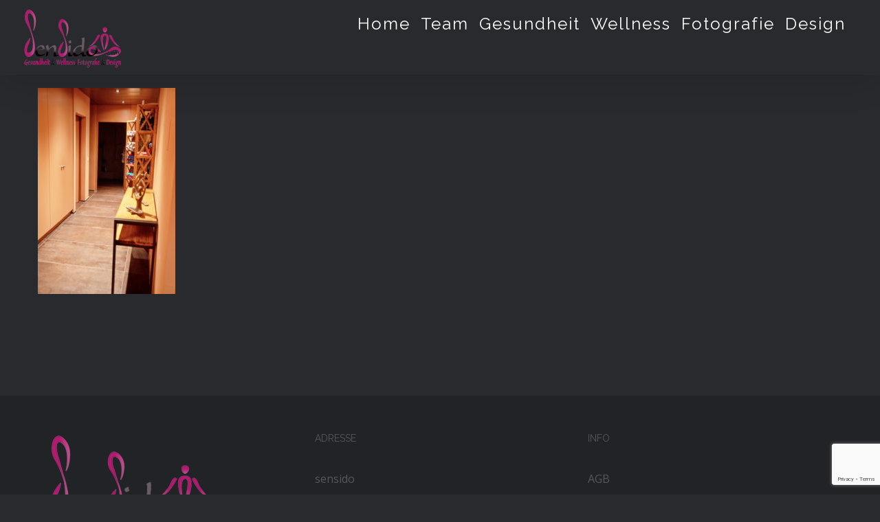

--- FILE ---
content_type: text/html; charset=UTF-8
request_url: https://sensido.ch/massagen-spa/sensuallounge-9-2/
body_size: 38267
content:
<!DOCTYPE html><html class="avada-html-layout-wide avada-html-header-position-top avada-header-color-not-opaque" lang="de" prefix="og: http://ogp.me/ns# fb: http://ogp.me/ns/fb#"><head><meta http-equiv="X-UA-Compatible" content="IE=edge" /><meta http-equiv="Content-Type" content="text/html; charset=utf-8"/><meta name="viewport" content="width=device-width, initial-scale=1" /><meta name='robots' content='index, follow, max-image-preview:large, max-snippet:-1, max-video-preview:-1' /><title>Sensuallounge-9-2 - sensido</title><link rel="canonical" href="https://sensido.ch/massagen-spa/sensuallounge-9-2/" /><meta property="og:locale" content="de_DE" /><meta property="og:type" content="article" /><meta property="og:title" content="Sensuallounge-9-2 - sensido" /><meta property="og:url" content="https://sensido.ch/massagen-spa/sensuallounge-9-2/" /><meta property="og:site_name" content="sensido" /><meta property="og:image" content="https://sensido.ch/massagen-spa/sensuallounge-9-2" /><meta property="og:image:width" content="563" /><meta property="og:image:height" content="845" /><meta property="og:image:type" content="image/jpeg" /><meta name="twitter:card" content="summary_large_image" /> <script type="application/ld+json" class="yoast-schema-graph">{"@context":"https://schema.org","@graph":[{"@type":"WebPage","@id":"https://sensido.ch/massagen-spa/sensuallounge-9-2/","url":"https://sensido.ch/massagen-spa/sensuallounge-9-2/","name":"Sensuallounge-9-2 - sensido","isPartOf":{"@id":"https://sensido.ch/#website"},"primaryImageOfPage":{"@id":"https://sensido.ch/massagen-spa/sensuallounge-9-2/#primaryimage"},"image":{"@id":"https://sensido.ch/massagen-spa/sensuallounge-9-2/#primaryimage"},"thumbnailUrl":"https://sensido.ch/wp-content/uploads/2023/05/Sensuallounge-9-2.jpg","datePublished":"2023-05-08T17:32:43+00:00","breadcrumb":{"@id":"https://sensido.ch/massagen-spa/sensuallounge-9-2/#breadcrumb"},"inLanguage":"de","potentialAction":[{"@type":"ReadAction","target":["https://sensido.ch/massagen-spa/sensuallounge-9-2/"]}]},{"@type":"ImageObject","inLanguage":"de","@id":"https://sensido.ch/massagen-spa/sensuallounge-9-2/#primaryimage","url":"https://sensido.ch/wp-content/uploads/2023/05/Sensuallounge-9-2.jpg","contentUrl":"https://sensido.ch/wp-content/uploads/2023/05/Sensuallounge-9-2.jpg","width":563,"height":845},{"@type":"BreadcrumbList","@id":"https://sensido.ch/massagen-spa/sensuallounge-9-2/#breadcrumb","itemListElement":[{"@type":"ListItem","position":1,"name":"Startseite","item":"https://sensido.ch/"},{"@type":"ListItem","position":2,"name":"Massagen &#038; Spa","item":"https://sensido.ch/massagen-spa/"},{"@type":"ListItem","position":3,"name":"Sensuallounge-9-2"}]},{"@type":"WebSite","@id":"https://sensido.ch/#website","url":"https://sensido.ch/","name":"sensido","description":"","publisher":{"@id":"https://sensido.ch/#organization"},"potentialAction":[{"@type":"SearchAction","target":{"@type":"EntryPoint","urlTemplate":"https://sensido.ch/?s={search_term_string}"},"query-input":{"@type":"PropertyValueSpecification","valueRequired":true,"valueName":"search_term_string"}}],"inLanguage":"de"},{"@type":"Organization","@id":"https://sensido.ch/#organization","name":"sensido GmbH","url":"https://sensido.ch/","logo":{"@type":"ImageObject","inLanguage":"de","@id":"https://sensido.ch/#/schema/logo/image/","url":"https://www.sensido.ch/wp-content/uploads/2020/08/Sensido-Fotologo250.png","contentUrl":"https://www.sensido.ch/wp-content/uploads/2020/08/Sensido-Fotologo250.png","width":250,"height":148,"caption":"sensido GmbH"},"image":{"@id":"https://sensido.ch/#/schema/logo/image/"}}]}</script> <link rel='dns-prefetch' href='//maps.googleapis.com' /><link rel="alternate" type="application/rss+xml" title="sensido &raquo; Feed" href="https://sensido.ch/feed/" /><link rel="alternate" type="application/rss+xml" title="sensido &raquo; Kommentar-Feed" href="https://sensido.ch/comments/feed/" /><link rel="shortcut icon" href="https://sensido.ch/wp-content/uploads/2020/08/Favicon.png" type="image/x-icon" /><link rel="apple-touch-icon" href="https://sensido.ch/wp-content/uploads/2020/08/Favicon57.png"><link rel="apple-touch-icon" sizes="114x114" href="https://sensido.ch/wp-content/uploads/2020/08/Favicon114.png"><link rel="apple-touch-icon" sizes="72x72" href="https://sensido.ch/wp-content/uploads/2020/08/Favicon72.png"><link rel="apple-touch-icon" sizes="144x144" href="https://sensido.ch/wp-content/uploads/2020/08/Favicon144.png"><link rel="alternate" title="oEmbed (JSON)" type="application/json+oembed" href="https://sensido.ch/wp-json/oembed/1.0/embed?url=https%3A%2F%2Fsensido.ch%2Fmassagen-spa%2Fsensuallounge-9-2%2F" /><link rel="alternate" title="oEmbed (XML)" type="text/xml+oembed" href="https://sensido.ch/wp-json/oembed/1.0/embed?url=https%3A%2F%2Fsensido.ch%2Fmassagen-spa%2Fsensuallounge-9-2%2F&#038;format=xml" /><meta property="og:title" content="Sensuallounge-9-2"/><meta property="og:type" content="article"/><meta property="og:url" content="https://sensido.ch/massagen-spa/sensuallounge-9-2/"/><meta property="og:site_name" content="sensido"/><meta property="og:description" content=""/>  <script src="//www.googletagmanager.com/gtag/js?id=G-82HZ6G6HYF"  data-cfasync="false" data-wpfc-render="false" type="text/javascript" async></script> <script data-cfasync="false" data-wpfc-render="false" type="text/javascript">var mi_version = '9.10.0';
				var mi_track_user = true;
				var mi_no_track_reason = '';
								var MonsterInsightsDefaultLocations = {"page_location":"https:\/\/sensido.ch\/massagen-spa\/sensuallounge-9-2\/"};
								if ( typeof MonsterInsightsPrivacyGuardFilter === 'function' ) {
					var MonsterInsightsLocations = (typeof MonsterInsightsExcludeQuery === 'object') ? MonsterInsightsPrivacyGuardFilter( MonsterInsightsExcludeQuery ) : MonsterInsightsPrivacyGuardFilter( MonsterInsightsDefaultLocations );
				} else {
					var MonsterInsightsLocations = (typeof MonsterInsightsExcludeQuery === 'object') ? MonsterInsightsExcludeQuery : MonsterInsightsDefaultLocations;
				}

								var disableStrs = [
										'ga-disable-G-82HZ6G6HYF',
									];

				/* Function to detect opted out users */
				function __gtagTrackerIsOptedOut() {
					for (var index = 0; index < disableStrs.length; index++) {
						if (document.cookie.indexOf(disableStrs[index] + '=true') > -1) {
							return true;
						}
					}

					return false;
				}

				/* Disable tracking if the opt-out cookie exists. */
				if (__gtagTrackerIsOptedOut()) {
					for (var index = 0; index < disableStrs.length; index++) {
						window[disableStrs[index]] = true;
					}
				}

				/* Opt-out function */
				function __gtagTrackerOptout() {
					for (var index = 0; index < disableStrs.length; index++) {
						document.cookie = disableStrs[index] + '=true; expires=Thu, 31 Dec 2099 23:59:59 UTC; path=/';
						window[disableStrs[index]] = true;
					}
				}

				if ('undefined' === typeof gaOptout) {
					function gaOptout() {
						__gtagTrackerOptout();
					}
				}
								window.dataLayer = window.dataLayer || [];

				window.MonsterInsightsDualTracker = {
					helpers: {},
					trackers: {},
				};
				if (mi_track_user) {
					function __gtagDataLayer() {
						dataLayer.push(arguments);
					}

					function __gtagTracker(type, name, parameters) {
						if (!parameters) {
							parameters = {};
						}

						if (parameters.send_to) {
							__gtagDataLayer.apply(null, arguments);
							return;
						}

						if (type === 'event') {
														parameters.send_to = monsterinsights_frontend.v4_id;
							var hookName = name;
							if (typeof parameters['event_category'] !== 'undefined') {
								hookName = parameters['event_category'] + ':' + name;
							}

							if (typeof MonsterInsightsDualTracker.trackers[hookName] !== 'undefined') {
								MonsterInsightsDualTracker.trackers[hookName](parameters);
							} else {
								__gtagDataLayer('event', name, parameters);
							}
							
						} else {
							__gtagDataLayer.apply(null, arguments);
						}
					}

					__gtagTracker('js', new Date());
					__gtagTracker('set', {
						'developer_id.dZGIzZG': true,
											});
					if ( MonsterInsightsLocations.page_location ) {
						__gtagTracker('set', MonsterInsightsLocations);
					}
										__gtagTracker('config', 'G-82HZ6G6HYF', {"forceSSL":"true","anonymize_ip":"true"} );
										window.gtag = __gtagTracker;										(function () {
						/* https://developers.google.com/analytics/devguides/collection/analyticsjs/ */
						/* ga and __gaTracker compatibility shim. */
						var noopfn = function () {
							return null;
						};
						var newtracker = function () {
							return new Tracker();
						};
						var Tracker = function () {
							return null;
						};
						var p = Tracker.prototype;
						p.get = noopfn;
						p.set = noopfn;
						p.send = function () {
							var args = Array.prototype.slice.call(arguments);
							args.unshift('send');
							__gaTracker.apply(null, args);
						};
						var __gaTracker = function () {
							var len = arguments.length;
							if (len === 0) {
								return;
							}
							var f = arguments[len - 1];
							if (typeof f !== 'object' || f === null || typeof f.hitCallback !== 'function') {
								if ('send' === arguments[0]) {
									var hitConverted, hitObject = false, action;
									if ('event' === arguments[1]) {
										if ('undefined' !== typeof arguments[3]) {
											hitObject = {
												'eventAction': arguments[3],
												'eventCategory': arguments[2],
												'eventLabel': arguments[4],
												'value': arguments[5] ? arguments[5] : 1,
											}
										}
									}
									if ('pageview' === arguments[1]) {
										if ('undefined' !== typeof arguments[2]) {
											hitObject = {
												'eventAction': 'page_view',
												'page_path': arguments[2],
											}
										}
									}
									if (typeof arguments[2] === 'object') {
										hitObject = arguments[2];
									}
									if (typeof arguments[5] === 'object') {
										Object.assign(hitObject, arguments[5]);
									}
									if ('undefined' !== typeof arguments[1].hitType) {
										hitObject = arguments[1];
										if ('pageview' === hitObject.hitType) {
											hitObject.eventAction = 'page_view';
										}
									}
									if (hitObject) {
										action = 'timing' === arguments[1].hitType ? 'timing_complete' : hitObject.eventAction;
										hitConverted = mapArgs(hitObject);
										__gtagTracker('event', action, hitConverted);
									}
								}
								return;
							}

							function mapArgs(args) {
								var arg, hit = {};
								var gaMap = {
									'eventCategory': 'event_category',
									'eventAction': 'event_action',
									'eventLabel': 'event_label',
									'eventValue': 'event_value',
									'nonInteraction': 'non_interaction',
									'timingCategory': 'event_category',
									'timingVar': 'name',
									'timingValue': 'value',
									'timingLabel': 'event_label',
									'page': 'page_path',
									'location': 'page_location',
									'title': 'page_title',
									'referrer' : 'page_referrer',
								};
								for (arg in args) {
																		if (!(!args.hasOwnProperty(arg) || !gaMap.hasOwnProperty(arg))) {
										hit[gaMap[arg]] = args[arg];
									} else {
										hit[arg] = args[arg];
									}
								}
								return hit;
							}

							try {
								f.hitCallback();
							} catch (ex) {
							}
						};
						__gaTracker.create = newtracker;
						__gaTracker.getByName = newtracker;
						__gaTracker.getAll = function () {
							return [];
						};
						__gaTracker.remove = noopfn;
						__gaTracker.loaded = true;
						window['__gaTracker'] = __gaTracker;
					})();
									} else {
										console.log("");
					(function () {
						function __gtagTracker() {
							return null;
						}

						window['__gtagTracker'] = __gtagTracker;
						window['gtag'] = __gtagTracker;
					})();
									}</script> <style id='wp-img-auto-sizes-contain-inline-css' type='text/css'>img:is([sizes=auto i],[sizes^="auto," i]){contain-intrinsic-size:3000px 1500px}
/*# sourceURL=wp-img-auto-sizes-contain-inline-css */</style><style id='wp-emoji-styles-inline-css' type='text/css'>img.wp-smiley, img.emoji {
		display: inline !important;
		border: none !important;
		box-shadow: none !important;
		height: 1em !important;
		width: 1em !important;
		margin: 0 0.07em !important;
		vertical-align: -0.1em !important;
		background: none !important;
		padding: 0 !important;
	}
/*# sourceURL=wp-emoji-styles-inline-css */</style><style id='classic-theme-styles-inline-css' type='text/css'>/*! This file is auto-generated */
.wp-block-button__link{color:#fff;background-color:#32373c;border-radius:9999px;box-shadow:none;text-decoration:none;padding:calc(.667em + 2px) calc(1.333em + 2px);font-size:1.125em}.wp-block-file__button{background:#32373c;color:#fff;text-decoration:none}
/*# sourceURL=/wp-includes/css/classic-themes.min.css */</style><link rel='stylesheet' id='wppa_style-css' href='https://sensido.ch/wp-content/cache/autoptimize/css/autoptimize_single_7aba8bc24eb8a07331c82733913d75c5.css?ver=251208-180642' type='text/css' media='all' /><style id='wppa_style-inline-css' type='text/css'>.wppa-box {	border-style: solid; border-width:1px;border-radius:6px; -moz-border-radius:6px;margin-bottom:8px;background-color:#eeeeee;border-color:#cccccc; }
.wppa-mini-box { border-style: solid; border-width:1px;border-radius:2px;border-color:#cccccc; }
.wppa-cover-box {  }
.wppa-cover-text-frame {  }
.wppa-box-text {  }
.wppa-box-text, .wppa-box-text-nocolor { font-weight:normal; }
.wppa-thumb-text { font-weight:normal; }
.wppa-nav-text { font-weight:normal; }
.wppa-img { background-color:#eeeeee; }
.wppa-title { font-weight:bold; }
.wppa-fulldesc { font-weight:normal; }
.wppa-fulltitle { font-weight:normal; }
/*# sourceURL=wppa_style-inline-css */</style><link rel='stylesheet' id='google-maps-builder-plugin-styles-css' href='https://sensido.ch/wp-content/plugins/google-maps-builder/vendor/wordimpress/maps-builder-core/assets/css/google-maps-builder.min.css?ver=2.1.2' type='text/css' media='all' /><link rel='stylesheet' id='google-maps-builder-map-icons-css' href='https://sensido.ch/wp-content/cache/autoptimize/css/autoptimize_single_4eecb004d3b43f5016cacc6071707675.css?ver=2.1.2' type='text/css' media='all' /><link rel='stylesheet' id='avada-stylesheet-css' href='https://sensido.ch/wp-content/themes/Avada/assets/css/style.min.css?ver=7.0.1' type='text/css' media='all' /><link rel='stylesheet' id='tablepress-default-css' href='https://sensido.ch/wp-content/cache/autoptimize/css/autoptimize_single_b1ac309167eaeb0c2e01367f9aada2a1.css?ver=3.2.5' type='text/css' media='all' /><link rel='stylesheet' id='fusion-dynamic-css-css' href='https://sensido.ch/wp-content/uploads/fusion-styles/35dbbd0f38e4530a0e51a3c54415cd29.min.css?ver=3.0.1' type='text/css' media='all' /> <script type="text/javascript" src="https://sensido.ch/wp-includes/js/dist/hooks.min.js?ver=dd5603f07f9220ed27f1" id="wp-hooks-js"></script> <script type="text/javascript" src="https://sensido.ch/wp-includes/js/dist/i18n.min.js?ver=c26c3dc7bed366793375" id="wp-i18n-js"></script> <script defer id="wp-i18n-js-after" src="[data-uri]"></script> <script defer type="text/javascript" src="https://sensido.ch/wp-content/cache/autoptimize/js/autoptimize_single_11f9fc9bc7fb5bfb9528e966ce2bf1ae.js?ver=251208-180642" id="wppa-decls-js"></script> <script defer id="wppa-decls-js-after" src="[data-uri]"></script> <script type="text/javascript" src="https://sensido.ch/wp-includes/js/jquery/jquery.min.js?ver=3.7.1" id="jquery-core-js"></script> <script defer type="text/javascript" src="https://sensido.ch/wp-includes/js/jquery/jquery-migrate.min.js?ver=3.4.1" id="jquery-migrate-js"></script> <script defer type="text/javascript" src="https://sensido.ch/wp-includes/js/jquery/jquery.form.min.js?ver=4.3.0" id="jquery-form-js"></script> <script defer type="text/javascript" src="https://sensido.ch/wp-includes/js/imagesloaded.min.js?ver=5.0.0" id="imagesloaded-js"></script> <script defer type="text/javascript" src="https://sensido.ch/wp-includes/js/masonry.min.js?ver=4.2.2" id="masonry-js"></script> <script defer type="text/javascript" src="https://sensido.ch/wp-includes/js/jquery/jquery.masonry.min.js?ver=3.1.2b" id="jquery-masonry-js"></script> <script defer type="text/javascript" src="https://sensido.ch/wp-includes/js/jquery/ui/core.min.js?ver=1.13.3" id="jquery-ui-core-js"></script> <script defer type="text/javascript" src="https://sensido.ch/wp-includes/js/jquery/ui/mouse.min.js?ver=1.13.3" id="jquery-ui-mouse-js"></script> <script defer type="text/javascript" src="https://sensido.ch/wp-includes/js/jquery/ui/resizable.min.js?ver=1.13.3" id="jquery-ui-resizable-js"></script> <script defer type="text/javascript" src="https://sensido.ch/wp-includes/js/jquery/ui/draggable.min.js?ver=1.13.3" id="jquery-ui-draggable-js"></script> <script defer type="text/javascript" src="https://sensido.ch/wp-includes/js/jquery/ui/controlgroup.min.js?ver=1.13.3" id="jquery-ui-controlgroup-js"></script> <script defer type="text/javascript" src="https://sensido.ch/wp-includes/js/jquery/ui/checkboxradio.min.js?ver=1.13.3" id="jquery-ui-checkboxradio-js"></script> <script defer type="text/javascript" src="https://sensido.ch/wp-includes/js/jquery/ui/button.min.js?ver=1.13.3" id="jquery-ui-button-js"></script> <script defer type="text/javascript" src="https://sensido.ch/wp-includes/js/jquery/ui/dialog.min.js?ver=1.13.3" id="jquery-ui-dialog-js"></script> <script defer id="wppa-all-js-extra" src="[data-uri]"></script> <script defer type="text/javascript" src="https://sensido.ch/wp-content/cache/autoptimize/js/autoptimize_single_8e7b51a959e7e85b1ebd484e9201068f.js?ver=251208-180642" id="wppa-all-js"></script> <script defer type="text/javascript" src="https://sensido.ch/wp-content/plugins/wp-photo-album-plus/vendor/jquery-easing/jquery.easing.min.js?ver=9.1.05.004" id="nicescrollr-easing-min-js-js"></script> <script defer type="text/javascript" src="https://sensido.ch/wp-content/plugins/google-analytics-for-wordpress/assets/js/frontend-gtag.min.js?ver=9.10.0" id="monsterinsights-frontend-script-js" data-wp-strategy="async"></script> <script data-cfasync="false" data-wpfc-render="false" type="text/javascript" id='monsterinsights-frontend-script-js-extra'>var monsterinsights_frontend = {"js_events_tracking":"true","download_extensions":"doc,pdf,ppt,zip,xls,docx,pptx,xlsx","inbound_paths":"[]","home_url":"https:\/\/sensido.ch","hash_tracking":"false","v4_id":"G-82HZ6G6HYF"};</script> <script defer type="text/javascript" src="https://maps.googleapis.com/maps/api/js?v=3.exp&amp;libraries=places&amp;key=AIzaSyB-7351YW95vy_C6xXNjrRf1Tuk04We-0g&amp;ver=6.9" id="google-maps-builder-gmaps-js"></script> <link rel="https://api.w.org/" href="https://sensido.ch/wp-json/" /><link rel="alternate" title="JSON" type="application/json" href="https://sensido.ch/wp-json/wp/v2/media/5539" /><link rel="EditURI" type="application/rsd+xml" title="RSD" href="https://sensido.ch/xmlrpc.php?rsd" /><meta name="generator" content="WordPress 6.9" /><link rel='shortlink' href='https://sensido.ch/?p=5539' /><style type="text/css" id="css-fb-visibility">@media screen and (max-width: 226px){body:not(.fusion-builder-ui-wireframe) .fusion-no-small-visibility{display:none !important;}body:not(.fusion-builder-ui-wireframe) .sm-text-align-center{text-align:center !important;}body:not(.fusion-builder-ui-wireframe) .sm-text-align-left{text-align:left !important;}body:not(.fusion-builder-ui-wireframe) .sm-text-align-right{text-align:right !important;}body:not(.fusion-builder-ui-wireframe) .fusion-absolute-position-small{position:absolute;top:auto;width:100%;}}@media screen and (min-width: 227px) and (max-width: 1024px){body:not(.fusion-builder-ui-wireframe) .fusion-no-medium-visibility{display:none !important;}body:not(.fusion-builder-ui-wireframe) .md-text-align-center{text-align:center !important;}body:not(.fusion-builder-ui-wireframe) .md-text-align-left{text-align:left !important;}body:not(.fusion-builder-ui-wireframe) .md-text-align-right{text-align:right !important;}body:not(.fusion-builder-ui-wireframe) .fusion-absolute-position-medium{position:absolute;top:auto;width:100%;}}@media screen and (min-width: 1025px){body:not(.fusion-builder-ui-wireframe) .fusion-no-large-visibility{display:none !important;}body:not(.fusion-builder-ui-wireframe) .fusion-absolute-position-large{position:absolute;top:auto;width:100%;}}</style><link rel="icon" href="https://sensido.ch/wp-content/uploads/2020/08/Favicon.png" sizes="32x32" /><link rel="icon" href="https://sensido.ch/wp-content/uploads/2020/08/Favicon.png" sizes="192x192" /><link rel="apple-touch-icon" href="https://sensido.ch/wp-content/uploads/2020/08/Favicon.png" /><meta name="msapplication-TileImage" content="https://sensido.ch/wp-content/uploads/2020/08/Favicon.png" /> <script defer src="[data-uri]"></script>  <script defer src="https://www.googletagmanager.com/gtag/js?id=UA-174545149-1"></script> <script defer src="[data-uri]"></script> <link href='https://fonts.googleapis.com/css?family=Megrim' rel='stylesheet' type='text/css'><style id='global-styles-inline-css' type='text/css'>:root{--wp--preset--aspect-ratio--square: 1;--wp--preset--aspect-ratio--4-3: 4/3;--wp--preset--aspect-ratio--3-4: 3/4;--wp--preset--aspect-ratio--3-2: 3/2;--wp--preset--aspect-ratio--2-3: 2/3;--wp--preset--aspect-ratio--16-9: 16/9;--wp--preset--aspect-ratio--9-16: 9/16;--wp--preset--color--black: #000000;--wp--preset--color--cyan-bluish-gray: #abb8c3;--wp--preset--color--white: #ffffff;--wp--preset--color--pale-pink: #f78da7;--wp--preset--color--vivid-red: #cf2e2e;--wp--preset--color--luminous-vivid-orange: #ff6900;--wp--preset--color--luminous-vivid-amber: #fcb900;--wp--preset--color--light-green-cyan: #7bdcb5;--wp--preset--color--vivid-green-cyan: #00d084;--wp--preset--color--pale-cyan-blue: #8ed1fc;--wp--preset--color--vivid-cyan-blue: #0693e3;--wp--preset--color--vivid-purple: #9b51e0;--wp--preset--gradient--vivid-cyan-blue-to-vivid-purple: linear-gradient(135deg,rgb(6,147,227) 0%,rgb(155,81,224) 100%);--wp--preset--gradient--light-green-cyan-to-vivid-green-cyan: linear-gradient(135deg,rgb(122,220,180) 0%,rgb(0,208,130) 100%);--wp--preset--gradient--luminous-vivid-amber-to-luminous-vivid-orange: linear-gradient(135deg,rgb(252,185,0) 0%,rgb(255,105,0) 100%);--wp--preset--gradient--luminous-vivid-orange-to-vivid-red: linear-gradient(135deg,rgb(255,105,0) 0%,rgb(207,46,46) 100%);--wp--preset--gradient--very-light-gray-to-cyan-bluish-gray: linear-gradient(135deg,rgb(238,238,238) 0%,rgb(169,184,195) 100%);--wp--preset--gradient--cool-to-warm-spectrum: linear-gradient(135deg,rgb(74,234,220) 0%,rgb(151,120,209) 20%,rgb(207,42,186) 40%,rgb(238,44,130) 60%,rgb(251,105,98) 80%,rgb(254,248,76) 100%);--wp--preset--gradient--blush-light-purple: linear-gradient(135deg,rgb(255,206,236) 0%,rgb(152,150,240) 100%);--wp--preset--gradient--blush-bordeaux: linear-gradient(135deg,rgb(254,205,165) 0%,rgb(254,45,45) 50%,rgb(107,0,62) 100%);--wp--preset--gradient--luminous-dusk: linear-gradient(135deg,rgb(255,203,112) 0%,rgb(199,81,192) 50%,rgb(65,88,208) 100%);--wp--preset--gradient--pale-ocean: linear-gradient(135deg,rgb(255,245,203) 0%,rgb(182,227,212) 50%,rgb(51,167,181) 100%);--wp--preset--gradient--electric-grass: linear-gradient(135deg,rgb(202,248,128) 0%,rgb(113,206,126) 100%);--wp--preset--gradient--midnight: linear-gradient(135deg,rgb(2,3,129) 0%,rgb(40,116,252) 100%);--wp--preset--font-size--small: 12px;--wp--preset--font-size--medium: 20px;--wp--preset--font-size--large: 24px;--wp--preset--font-size--x-large: 42px;--wp--preset--font-size--normal: 16px;--wp--preset--font-size--xlarge: 32px;--wp--preset--font-size--huge: 48px;--wp--preset--spacing--20: 0.44rem;--wp--preset--spacing--30: 0.67rem;--wp--preset--spacing--40: 1rem;--wp--preset--spacing--50: 1.5rem;--wp--preset--spacing--60: 2.25rem;--wp--preset--spacing--70: 3.38rem;--wp--preset--spacing--80: 5.06rem;--wp--preset--shadow--natural: 6px 6px 9px rgba(0, 0, 0, 0.2);--wp--preset--shadow--deep: 12px 12px 50px rgba(0, 0, 0, 0.4);--wp--preset--shadow--sharp: 6px 6px 0px rgba(0, 0, 0, 0.2);--wp--preset--shadow--outlined: 6px 6px 0px -3px rgb(255, 255, 255), 6px 6px rgb(0, 0, 0);--wp--preset--shadow--crisp: 6px 6px 0px rgb(0, 0, 0);}:where(.is-layout-flex){gap: 0.5em;}:where(.is-layout-grid){gap: 0.5em;}body .is-layout-flex{display: flex;}.is-layout-flex{flex-wrap: wrap;align-items: center;}.is-layout-flex > :is(*, div){margin: 0;}body .is-layout-grid{display: grid;}.is-layout-grid > :is(*, div){margin: 0;}:where(.wp-block-columns.is-layout-flex){gap: 2em;}:where(.wp-block-columns.is-layout-grid){gap: 2em;}:where(.wp-block-post-template.is-layout-flex){gap: 1.25em;}:where(.wp-block-post-template.is-layout-grid){gap: 1.25em;}.has-black-color{color: var(--wp--preset--color--black) !important;}.has-cyan-bluish-gray-color{color: var(--wp--preset--color--cyan-bluish-gray) !important;}.has-white-color{color: var(--wp--preset--color--white) !important;}.has-pale-pink-color{color: var(--wp--preset--color--pale-pink) !important;}.has-vivid-red-color{color: var(--wp--preset--color--vivid-red) !important;}.has-luminous-vivid-orange-color{color: var(--wp--preset--color--luminous-vivid-orange) !important;}.has-luminous-vivid-amber-color{color: var(--wp--preset--color--luminous-vivid-amber) !important;}.has-light-green-cyan-color{color: var(--wp--preset--color--light-green-cyan) !important;}.has-vivid-green-cyan-color{color: var(--wp--preset--color--vivid-green-cyan) !important;}.has-pale-cyan-blue-color{color: var(--wp--preset--color--pale-cyan-blue) !important;}.has-vivid-cyan-blue-color{color: var(--wp--preset--color--vivid-cyan-blue) !important;}.has-vivid-purple-color{color: var(--wp--preset--color--vivid-purple) !important;}.has-black-background-color{background-color: var(--wp--preset--color--black) !important;}.has-cyan-bluish-gray-background-color{background-color: var(--wp--preset--color--cyan-bluish-gray) !important;}.has-white-background-color{background-color: var(--wp--preset--color--white) !important;}.has-pale-pink-background-color{background-color: var(--wp--preset--color--pale-pink) !important;}.has-vivid-red-background-color{background-color: var(--wp--preset--color--vivid-red) !important;}.has-luminous-vivid-orange-background-color{background-color: var(--wp--preset--color--luminous-vivid-orange) !important;}.has-luminous-vivid-amber-background-color{background-color: var(--wp--preset--color--luminous-vivid-amber) !important;}.has-light-green-cyan-background-color{background-color: var(--wp--preset--color--light-green-cyan) !important;}.has-vivid-green-cyan-background-color{background-color: var(--wp--preset--color--vivid-green-cyan) !important;}.has-pale-cyan-blue-background-color{background-color: var(--wp--preset--color--pale-cyan-blue) !important;}.has-vivid-cyan-blue-background-color{background-color: var(--wp--preset--color--vivid-cyan-blue) !important;}.has-vivid-purple-background-color{background-color: var(--wp--preset--color--vivid-purple) !important;}.has-black-border-color{border-color: var(--wp--preset--color--black) !important;}.has-cyan-bluish-gray-border-color{border-color: var(--wp--preset--color--cyan-bluish-gray) !important;}.has-white-border-color{border-color: var(--wp--preset--color--white) !important;}.has-pale-pink-border-color{border-color: var(--wp--preset--color--pale-pink) !important;}.has-vivid-red-border-color{border-color: var(--wp--preset--color--vivid-red) !important;}.has-luminous-vivid-orange-border-color{border-color: var(--wp--preset--color--luminous-vivid-orange) !important;}.has-luminous-vivid-amber-border-color{border-color: var(--wp--preset--color--luminous-vivid-amber) !important;}.has-light-green-cyan-border-color{border-color: var(--wp--preset--color--light-green-cyan) !important;}.has-vivid-green-cyan-border-color{border-color: var(--wp--preset--color--vivid-green-cyan) !important;}.has-pale-cyan-blue-border-color{border-color: var(--wp--preset--color--pale-cyan-blue) !important;}.has-vivid-cyan-blue-border-color{border-color: var(--wp--preset--color--vivid-cyan-blue) !important;}.has-vivid-purple-border-color{border-color: var(--wp--preset--color--vivid-purple) !important;}.has-vivid-cyan-blue-to-vivid-purple-gradient-background{background: var(--wp--preset--gradient--vivid-cyan-blue-to-vivid-purple) !important;}.has-light-green-cyan-to-vivid-green-cyan-gradient-background{background: var(--wp--preset--gradient--light-green-cyan-to-vivid-green-cyan) !important;}.has-luminous-vivid-amber-to-luminous-vivid-orange-gradient-background{background: var(--wp--preset--gradient--luminous-vivid-amber-to-luminous-vivid-orange) !important;}.has-luminous-vivid-orange-to-vivid-red-gradient-background{background: var(--wp--preset--gradient--luminous-vivid-orange-to-vivid-red) !important;}.has-very-light-gray-to-cyan-bluish-gray-gradient-background{background: var(--wp--preset--gradient--very-light-gray-to-cyan-bluish-gray) !important;}.has-cool-to-warm-spectrum-gradient-background{background: var(--wp--preset--gradient--cool-to-warm-spectrum) !important;}.has-blush-light-purple-gradient-background{background: var(--wp--preset--gradient--blush-light-purple) !important;}.has-blush-bordeaux-gradient-background{background: var(--wp--preset--gradient--blush-bordeaux) !important;}.has-luminous-dusk-gradient-background{background: var(--wp--preset--gradient--luminous-dusk) !important;}.has-pale-ocean-gradient-background{background: var(--wp--preset--gradient--pale-ocean) !important;}.has-electric-grass-gradient-background{background: var(--wp--preset--gradient--electric-grass) !important;}.has-midnight-gradient-background{background: var(--wp--preset--gradient--midnight) !important;}.has-small-font-size{font-size: var(--wp--preset--font-size--small) !important;}.has-medium-font-size{font-size: var(--wp--preset--font-size--medium) !important;}.has-large-font-size{font-size: var(--wp--preset--font-size--large) !important;}.has-x-large-font-size{font-size: var(--wp--preset--font-size--x-large) !important;}
/*# sourceURL=global-styles-inline-css */</style></head><body class="attachment wp-singular attachment-template-default attachmentid-5539 attachment-jpeg wp-theme-Avada fusion-image-hovers fusion-pagination-sizing fusion-button_size-xlarge fusion-button_type-flat fusion-button_span-yes avada-image-rollover-circle-no avada-image-rollover-yes avada-image-rollover-direction-fade fusion-body ltr fusion-sticky-header no-mobile-slidingbar fusion-disable-outline fusion-sub-menu-fade mobile-logo-pos-left layout-wide-mode avada-has-boxed-modal-shadow- layout-scroll-offset-full avada-has-zero-margin-offset-top fusion-top-header menu-text-align-center mobile-menu-design-flyout fusion-show-pagination-text fusion-header-layout-v1 avada-responsive avada-footer-fx-bg-parallax avada-menu-highlight-style-bar fusion-search-form-clean fusion-main-menu-search-overlay fusion-avatar-circle avada-sticky-shrinkage avada-blog-layout-large avada-blog-archive-layout-large avada-header-shadow-yes avada-menu-icon-position-left avada-has-megamenu-shadow avada-has-mainmenu-dropdown-divider avada-has-header-100-width avada-has-100-footer avada-has-breadcrumb-mobile-hidden avada-has-titlebar-hide avada-header-border-color-full-transparent avada-social-full-transparent avada-has-pagination-padding avada-flyout-menu-direction-fade avada-ec-views-v1" > <a class="skip-link screen-reader-text" href="#content">Zum Inhalt springen</a><div id="boxed-wrapper"><div class="fusion-sides-frame"></div><div id="wrapper" class="fusion-wrapper"><div id="home" style="position:relative;top:-1px;"></div><header class="fusion-header-wrapper fusion-header-shadow"><div class="fusion-header-v1 fusion-logo-alignment fusion-logo-left fusion-sticky-menu- fusion-sticky-logo- fusion-mobile-logo-  fusion-mobile-menu-design-flyout fusion-header-has-flyout-menu"><div class="fusion-header-sticky-height"></div><div class="fusion-header"><div class="fusion-row"><div class="fusion-header-has-flyout-menu-content"><div class="fusion-logo" data-margin-top="0px" data-margin-bottom="00px" data-margin-left="0px" data-margin-right="0px"> <a class="fusion-logo-link"  href="https://sensido.ch/" > <img src="https://sensido.ch/wp-content/uploads/2020/08/Sensido-Fotologo300.png" srcset="https://sensido.ch/wp-content/uploads/2020/08/Sensido-Fotologo300.png 1x, https://sensido.ch/wp-content/uploads/2020/08/Sensido-Fotologo300.png 2x" width="150" height="89" style="max-height:89px;height:auto;" alt="sensido Logo" data-retina_logo_url="https://sensido.ch/wp-content/uploads/2020/08/Sensido-Fotologo300.png" class="fusion-standard-logo" /> </a></div><nav class="fusion-main-menu" aria-label="Hauptmenü"><div class="fusion-overlay-search"><form role="search" class="searchform fusion-search-form  fusion-search-form-clean" method="get" action="https://sensido.ch/"><div class="fusion-search-form-content"><div class="fusion-search-field search-field"> <label><span class="screen-reader-text">Suche nach:</span> <input type="search" value="" name="s" class="s" placeholder="Suchen..." required aria-required="true" aria-label=""/> </label></div><div class="fusion-search-button search-button"> <input type="submit" class="fusion-search-submit searchsubmit" value="&#xf002;" /></div></div></form><div class="fusion-search-spacer"></div><a href="#" class="fusion-close-search"></a></div><ul id="menu-main-menu" class="fusion-menu"><li  id="menu-item-2642"  class="menu-item menu-item-type-post_type menu-item-object-page menu-item-home menu-item-2642"  data-item-id="2642"><a  href="https://sensido.ch/" class="fusion-bar-highlight"><span class="menu-text">Home</span></a></li><li  id="menu-item-2641"  class="menu-item menu-item-type-post_type menu-item-object-page menu-item-2641"  data-item-id="2641"><a  href="https://sensido.ch/team/" class="fusion-bar-highlight"><span class="menu-text">Team</span></a></li><li  id="menu-item-5692"  class="menu-item menu-item-type-post_type menu-item-object-page menu-item-5692"  data-item-id="5692"><a  href="https://sensido.ch/gesundheit/" class="fusion-bar-highlight"><span class="menu-text">Gesundheit</span></a></li><li  id="menu-item-5695"  class="menu-item menu-item-type-post_type menu-item-object-page menu-item-5695"  data-item-id="5695"><a  href="https://sensido.ch/wellness/" class="fusion-bar-highlight"><span class="menu-text">Wellness</span></a></li><li  id="menu-item-5257"  class="menu-item menu-item-type-post_type menu-item-object-page menu-item-has-children menu-item-5257 fusion-dropdown-menu"  data-item-id="5257"><a  href="https://sensido.ch/fotografie/" class="fusion-bar-highlight"><span class="menu-text">Fotografie</span></a><ul class="sub-menu"><li  id="menu-item-2699"  class="menu-item menu-item-type-post_type menu-item-object-page menu-item-2699 fusion-dropdown-submenu" ><a  href="https://sensido.ch/fotostudio/" class="fusion-bar-highlight"><span>Fotostudio</span></a></li><li  id="menu-item-5420"  class="menu-item menu-item-type-post_type menu-item-object-page menu-item-5420 fusion-dropdown-submenu" ><a  href="https://sensido.ch/gallery/" class="fusion-bar-highlight"><span>Gallery</span></a></li><li  id="menu-item-5421"  class="menu-item menu-item-type-post_type menu-item-object-page menu-item-5421 fusion-dropdown-submenu" ><a  href="https://sensido.ch/portfolio/" class="fusion-bar-highlight"><span>Portfolio Sensido</span></a></li><li  id="menu-item-3367"  class="menu-item menu-item-type-post_type menu-item-object-page menu-item-3367 fusion-dropdown-submenu" ><a  href="https://sensido.ch/preise/" class="fusion-bar-highlight"><span>Preise</span></a></li></ul></li><li  id="menu-item-2757"  class="menu-item menu-item-type-post_type menu-item-object-page menu-item-has-children menu-item-2757 fusion-dropdown-menu"  data-item-id="2757"><a  href="https://sensido.ch/design/" class="fusion-bar-highlight"><span class="menu-text">Design</span></a><ul class="sub-menu"><li  id="menu-item-2638"  class="menu-item menu-item-type-post_type menu-item-object-page menu-item-has-children menu-item-2638 fusion-dropdown-submenu" ><a  href="https://sensido.ch/webdesign/" class="fusion-bar-highlight"><span>Web Design</span></a><ul class="sub-menu"><li  id="menu-item-3455"  class="menu-item menu-item-type-post_type menu-item-object-post menu-item-3455" ><a  href="https://sensido.ch/business-webdesign/" class="fusion-bar-highlight"><span>Business Webseite</span></a></li><li  id="menu-item-3454"  class="menu-item menu-item-type-post_type menu-item-object-post menu-item-3454" ><a  href="https://sensido.ch/einfache-webseite/" class="fusion-bar-highlight"><span>Einfache Webseite</span></a></li><li  id="menu-item-3453"  class="menu-item menu-item-type-post_type menu-item-object-post menu-item-3453" ><a  href="https://sensido.ch/blog-webdesign/" class="fusion-bar-highlight"><span>Blog Webseite</span></a></li><li  id="menu-item-3452"  class="menu-item menu-item-type-post_type menu-item-object-post menu-item-3452" ><a  href="https://sensido.ch/sensual-webseite/" class="fusion-bar-highlight"><span>Sensual Webseite</span></a></li><li  id="menu-item-3256"  class="menu-item menu-item-type-post_type menu-item-object-page menu-item-3256" ><a  href="https://sensido.ch/logo-design/" class="fusion-bar-highlight"><span>Logo-Design</span></a></li><li  id="menu-item-3352"  class="menu-item menu-item-type-post_type menu-item-object-page menu-item-3352" ><a  href="https://sensido.ch/name-design/" class="fusion-bar-highlight"><span>Name-Design</span></a></li><li  id="menu-item-3351"  class="menu-item menu-item-type-post_type menu-item-object-page menu-item-3351" ><a  href="https://sensido.ch/schrift-farbe/" class="fusion-bar-highlight"><span>Schrift-Farbe</span></a></li><li  id="menu-item-3348"  class="menu-item menu-item-type-post_type menu-item-object-page menu-item-3348" ><a  href="https://sensido.ch/flyer-karten/" class="fusion-bar-highlight"><span>Flyer-Karten</span></a></li><li  id="menu-item-3349"  class="menu-item menu-item-type-post_type menu-item-object-page menu-item-3349" ><a  href="https://sensido.ch/bilder/" class="fusion-bar-highlight"><span>Bilder</span></a></li><li  id="menu-item-3350"  class="menu-item menu-item-type-post_type menu-item-object-page menu-item-3350" ><a  href="https://sensido.ch/web-schriften/" class="fusion-bar-highlight"><span>Web-Schriften</span></a></li></ul></li><li  id="menu-item-3355"  class="menu-item menu-item-type-post_type menu-item-object-page menu-item-3355 fusion-dropdown-submenu" ><a  href="https://sensido.ch/grafik/" class="fusion-bar-highlight"><span>Grafik</span></a></li><li  id="menu-item-5253"  class="menu-item menu-item-type-post_type menu-item-object-page menu-item-5253 fusion-dropdown-submenu" ><a  href="https://sensido.ch/preise/" class="fusion-bar-highlight"><span>Preise</span></a></li></ul></li></ul></nav><div class="fusion-flyout-menu-icons fusion-flyout-mobile-menu-icons"> <a class="fusion-flyout-menu-toggle" aria-hidden="true" aria-label="Toggle Menu" href="#"><div class="fusion-toggle-icon-line"></div><div class="fusion-toggle-icon-line"></div><div class="fusion-toggle-icon-line"></div> </a></div><div class="fusion-flyout-menu-bg"></div><nav class="fusion-mobile-nav-holder fusion-flyout-menu fusion-flyout-mobile-menu" aria-label="Main Menu Mobile"></nav></div></div></div></div><div class="fusion-clearfix"></div></header><div id="sliders-container"></div><main id="main" class="clearfix "><div class="fusion-row" style=""><section id="content" style="width: 100%;"><div id="post-5539" class="post-5539 attachment type-attachment status-inherit hentry"> <span class="entry-title rich-snippet-hidden">Sensuallounge-9-2</span><span class="vcard rich-snippet-hidden"><span class="fn"><a href="https://sensido.ch/author/roge/" title="Beiträge von roge" rel="author">roge</a></span></span><span class="updated rich-snippet-hidden">2023-05-08T17:32:43+00:00</span><div class="post-content"><p class="attachment"><a data-rel="iLightbox[postimages]" data-title="" data-caption="" href='https://sensido.ch/wp-content/uploads/2023/05/Sensuallounge-9-2.jpg'><img fetchpriority="high" decoding="async" width="200" height="300" src="https://sensido.ch/wp-content/uploads/2023/05/Sensuallounge-9-2-200x300.jpg" class="attachment-medium size-medium" alt="" srcset="https://sensido.ch/wp-content/uploads/2023/05/Sensuallounge-9-2-200x300.jpg 200w, https://sensido.ch/wp-content/uploads/2023/05/Sensuallounge-9-2-400x600.jpg 400w, https://sensido.ch/wp-content/uploads/2023/05/Sensuallounge-9-2.jpg 563w" sizes="(max-width: 200px) 100vw, 200px" /></a></p></div></div></section></div></main><div class="fusion-footer"><footer class="fusion-footer-widget-area fusion-widget-area"><div class="fusion-row"><div class="fusion-columns fusion-columns-3 fusion-widget-area"><div class="fusion-column col-lg-4 col-md-4 col-sm-4"><section id="text-3" class="fusion-footer-widget-column widget widget_text" style="border-style: solid;border-color:transparent;border-width:0px;"><div class="textwidget"><span class=" fusion-imageframe imageframe-none imageframe-1 hover-type-none"></span> <img loading="lazy" decoding="async" class="alignnone size-full wp-image-5338" src="https://sensido.ch/wp-content/uploads/2020/08/Sensido-Fotologo250.png" alt="" width="250" height="148" srcset="https://sensido.ch/wp-content/uploads/2020/08/Sensido-Fotologo250-200x118.png 200w, https://sensido.ch/wp-content/uploads/2020/08/Sensido-Fotologo250.png 250w" sizes="auto, (max-width: 250px) 100vw, 250px" /> &nbsp;</div><div style="clear:both;"></div></section></div><div class="fusion-column col-lg-4 col-md-4 col-sm-4"><section id="custom_html-3" class="widget_text fusion-footer-widget-column widget widget_custom_html" style="border-style: solid;border-color:transparent;border-width:0px;"><h4 class="widget-title">Adresse</h4><div class="textwidget custom-html-widget">sensido <br /> Oerlikonerstrasse 47 <br /> CH-8057 Zürich<p><a href="mailto:info@sensido.ch?Subject=Hallo" target="_top">info@sensido.ch</a> <br /></p></div><div style="clear:both;"></div></section></div><div class="fusion-column fusion-column-last col-lg-4 col-md-4 col-sm-4"><section id="text-13" class="fusion-footer-widget-column widget widget_text" style="border-style: solid;border-color:transparent;border-width:0px;"><h4 class="widget-title">Info</h4><div class="textwidget"><p><a href="https://www.sensido.ch/agb/" target="_blank">AGB</a><br /> <a href="https://www.sensido.ch/agb-2/" target="_blank">AGB Massagen und Behandlungen</a><br /> <a href="https://www.sensido.ch/impressum/" target="_blank">Impressum</a></p></div><div style="clear:both;"></div></section></div><div class="fusion-clearfix"></div></div></div></footer><footer id="footer" class="fusion-footer-copyright-area"><div class="fusion-row"><div class="fusion-copyright-content"><div class="fusion-copyright-notice"><div> © Copyright: Sensido GmbH - Design by <a href="https://sensido.ch/" target="_blank">Sensido</a>   |   All Rights Reserved   |   </div></div><div class="fusion-social-links-footer"></div></div></div></footer></div><div class="fusion-sliding-bar-wrapper"></div></div></div><div class="fusion-top-frame"></div><div class="fusion-bottom-frame"></div><div class="fusion-boxed-shadow"></div> <a class="fusion-one-page-text-link fusion-page-load-link"></a><div class="avada-footer-scripts"> <script type="speculationrules">{"prefetch":[{"source":"document","where":{"and":[{"href_matches":"/*"},{"not":{"href_matches":["/wp-*.php","/wp-admin/*","/wp-content/uploads/*","/wp-content/*","/wp-content/plugins/*","/wp-content/themes/Avada/*","/*\\?(.+)"]}},{"not":{"selector_matches":"a[rel~=\"nofollow\"]"}},{"not":{"selector_matches":".no-prefetch, .no-prefetch a"}}]},"eagerness":"conservative"}]}</script> <script defer src="[data-uri]"></script><script defer type="text/javascript" src="https://sensido.ch/wp-content/cache/autoptimize/js/autoptimize_single_ea236c40bed855230717f86428f44daa.js?ver=dummy" id="wppa-js"></script> <script defer id="wppa-js-after" src="[data-uri]"></script> <script defer type="text/javascript" src="https://sensido.ch/wp-content/cache/autoptimize/js/autoptimize_single_a53a916adf48efefd5a2aa0861ebbc07.js?ver=5.8.3" id="swv-js"></script> <script defer id="contact-form-7-js-extra" src="[data-uri]"></script> <script defer type="text/javascript" src="https://sensido.ch/wp-content/cache/autoptimize/js/autoptimize_single_83a062cf6545b990c13b4398035a29d0.js?ver=5.8.3" id="contact-form-7-js"></script> <script defer type="text/javascript" src="https://sensido.ch/wp-content/cache/autoptimize/js/autoptimize_single_2da6e4c018f2e2f1dfea2ebaa3ae11d5.js?ver=3.0.4" id="isotope-js"></script> <script defer type="text/javascript" src="https://sensido.ch/wp-content/cache/autoptimize/js/autoptimize_single_182792369c29563f52abf6b0f6aadaab.js?ver=2.1" id="jquery-infinite-scroll-js"></script> <script defer type="text/javascript" src="https://sensido.ch/wp-content/cache/autoptimize/js/autoptimize_single_483dc5c9c22f08bdc8e387f27419fe97.js?ver=5.0.1" id="avada-faqs-js"></script> <script defer type="text/javascript" src="https://sensido.ch/wp-content/cache/autoptimize/js/autoptimize_single_5c6f8c2d5542d6fa991c13b497d05b42.js?ver=3.3.1" id="modernizr-js"></script> <script defer type="text/javascript" src="https://sensido.ch/wp-content/cache/autoptimize/js/autoptimize_single_882a4f6998e5d6878f6f53f15008e525.js?ver=1.1" id="jquery-fitvids-js"></script> <script defer id="fusion-video-general-js-extra" src="[data-uri]"></script> <script defer type="text/javascript" src="https://sensido.ch/wp-content/cache/autoptimize/js/autoptimize_single_c47fc57967c35a064f5d1918f173f9d0.js?ver=1" id="fusion-video-general-js"></script> <script defer id="jquery-lightbox-js-extra" src="[data-uri]"></script> <script defer type="text/javascript" src="https://sensido.ch/wp-content/cache/autoptimize/js/autoptimize_single_44c1f0b59268e46e557788d88c6994e7.js?ver=2.2.3" id="jquery-lightbox-js"></script> <script defer type="text/javascript" src="https://sensido.ch/wp-content/cache/autoptimize/js/autoptimize_single_5118a4965e81da6dcb7def1ca48b189b.js?ver=3.0.6" id="jquery-mousewheel-js"></script> <script defer id="fusion-lightbox-js-extra" src="[data-uri]"></script> <script defer type="text/javascript" src="https://sensido.ch/wp-content/cache/autoptimize/js/autoptimize_single_243c53be1c5a6e420e7cc4e96654373d.js?ver=1" id="fusion-lightbox-js"></script> <script defer type="text/javascript" src="https://sensido.ch/wp-content/cache/autoptimize/js/autoptimize_single_6fb516503ad779228bc4ce728695f863.js?ver=3.1.8" id="images-loaded-js"></script> <script defer type="text/javascript" src="https://sensido.ch/wp-content/cache/autoptimize/js/autoptimize_single_05440d2fd20d5cad51df4b4ed447435d.js?ver=2.0.0" id="packery-js"></script> <script defer id="avada-portfolio-js-extra" src="[data-uri]"></script> <script defer type="text/javascript" src="https://sensido.ch/wp-content/cache/autoptimize/js/autoptimize_single_8645ef6bc5da106d49ca64eb2b23a611.js?ver=5.0.1" id="avada-portfolio-js"></script> <script defer type="text/javascript" src="https://sensido.ch/wp-content/cache/autoptimize/js/autoptimize_single_8153a3da5c3592abd07a68412589dd4c.js?ver=2.7.1" id="fusion-chartjs-js"></script> <script defer type="text/javascript" src="https://sensido.ch/wp-content/cache/autoptimize/js/autoptimize_single_622788caf0bb33097fbcc23eaa1d8cd8.js?ver=1" id="fusion-chart-js"></script> <script defer id="fusion-column-bg-image-js-extra" src="[data-uri]"></script> <script defer type="text/javascript" src="https://sensido.ch/wp-content/cache/autoptimize/js/autoptimize_single_fc9b1640d7f572a35a3b65c91f2c14f1.js?ver=1" id="fusion-column-bg-image-js"></script> <script defer type="text/javascript" src="https://sensido.ch/wp-content/cache/autoptimize/js/autoptimize_single_6ee34d5acab69cb428cb2d5f4eb00d17.js?ver=2.1.28" id="cssua-js"></script> <script defer type="text/javascript" src="https://sensido.ch/wp-content/cache/autoptimize/js/autoptimize_single_c05b53928b00139c8e91f8486564e314.js?ver=2.0.3" id="jquery-waypoints-js"></script> <script defer type="text/javascript" src="https://sensido.ch/wp-content/cache/autoptimize/js/autoptimize_single_10a8a917767f891af001eca3902673bd.js?ver=1" id="fusion-waypoints-js"></script> <script defer id="fusion-animations-js-extra" src="[data-uri]"></script> <script defer type="text/javascript" src="https://sensido.ch/wp-content/cache/autoptimize/js/autoptimize_single_31070c9c6bb7cce1141379f5341d63be.js?ver=1" id="fusion-animations-js"></script> <script defer id="fusion-equal-heights-js-extra" src="[data-uri]"></script> <script defer type="text/javascript" src="https://sensido.ch/wp-content/cache/autoptimize/js/autoptimize_single_044f04f1b997661773e5fb7a98f0283e.js?ver=1" id="fusion-equal-heights-js"></script> <script defer type="text/javascript" src="https://sensido.ch/wp-content/cache/autoptimize/js/autoptimize_single_40719b9116c5d2ecdc5963c3a1096492.js?ver=1" id="fusion-column-js"></script> <script defer type="text/javascript" src="https://sensido.ch/wp-content/cache/autoptimize/js/autoptimize_single_eef83ebcbba649dcd3d4939d9221df41.js?ver=1" id="jquery-fade-js"></script> <script defer type="text/javascript" src="https://sensido.ch/wp-content/cache/autoptimize/js/autoptimize_single_d25eff9e991743b92eed74cafed3ba56.js?ver=1" id="jquery-request-animation-frame-js"></script> <script defer type="text/javascript" src="https://sensido.ch/wp-content/cache/autoptimize/js/autoptimize_single_e985c6ff520271e147f180d04a411ec3.js?ver=1" id="fusion-parallax-js"></script> <script defer id="fusion-video-bg-js-extra" src="[data-uri]"></script> <script defer type="text/javascript" src="https://sensido.ch/wp-content/cache/autoptimize/js/autoptimize_single_8ae71b82c2592503a07301b110289432.js?ver=1" id="fusion-video-bg-js"></script> <script defer type="text/javascript" src="https://sensido.ch/wp-content/cache/autoptimize/js/autoptimize_single_d50ed0c268d97428528e483c3ecf6e06.js?ver=1.1.2" id="jquery-sticky-kit-js"></script> <script defer id="fusion-container-js-extra" src="[data-uri]"></script> <script defer type="text/javascript" src="https://sensido.ch/wp-content/cache/autoptimize/js/autoptimize_single_3d4dd29a933ab5e848855b63292894e3.js?ver=1" id="fusion-container-js"></script> <script defer type="text/javascript" src="https://sensido.ch/wp-content/cache/autoptimize/js/autoptimize_single_cc8d6f6a74e2f9778814feb9d850c3e8.js?ver=1" id="fusion-content-boxes-js"></script> <script defer type="text/javascript" src="https://sensido.ch/wp-content/cache/autoptimize/js/autoptimize_single_46e624ae8c6bfccc960a7549820a4b36.js?ver=1.0" id="jquery-count-down-js"></script> <script defer type="text/javascript" src="https://sensido.ch/wp-content/cache/autoptimize/js/autoptimize_single_996f2ec4be4bda818f05e37d537ab837.js?ver=1" id="fusion-count-down-js"></script> <script defer type="text/javascript" src="https://sensido.ch/wp-content/cache/autoptimize/js/autoptimize_single_ace284c9f9ae7f03fc86f8985f734d35.js?ver=1" id="jquery-count-to-js"></script> <script defer type="text/javascript" src="https://sensido.ch/wp-content/cache/autoptimize/js/autoptimize_single_6cf842b08dffbc10e95807c46f7d0573.js?ver=1" id="jquery-appear-js"></script> <script defer id="fusion-counters-box-js-extra" src="[data-uri]"></script> <script defer type="text/javascript" src="https://sensido.ch/wp-content/cache/autoptimize/js/autoptimize_single_1c29b361f19f693a6d3c0a9964f25b61.js?ver=1" id="fusion-counters-box-js"></script> <script defer type="text/javascript" src="https://sensido.ch/wp-content/cache/autoptimize/js/autoptimize_single_1399e3163023f835423766d8ed6fd081.js?ver=2.1.7" id="jquery-easy-pie-chart-js"></script> <script defer type="text/javascript" src="https://sensido.ch/wp-content/cache/autoptimize/js/autoptimize_single_a262a70f167224f73a6d95ac5f3e89da.js?ver=1" id="fusion-counters-circle-js"></script> <script defer type="text/javascript" src="https://sensido.ch/wp-content/cache/autoptimize/js/autoptimize_single_622139e9b4e06c7b0da010a05c2028c3.js?ver=1" id="fusion-flip-boxes-js"></script> <script defer type="text/javascript" src="https://sensido.ch/wp-content/cache/autoptimize/js/autoptimize_single_44400d4919eab602739395cc400898e7.js?ver=1" id="fusion-gallery-js"></script> <script defer id="jquery-fusion-maps-js-extra" src="[data-uri]"></script> <script defer type="text/javascript" src="https://sensido.ch/wp-content/cache/autoptimize/js/autoptimize_single_a1531e56b5c6340e633d97a1159d34c1.js?ver=2.2.2" id="jquery-fusion-maps-js"></script> <script defer type="text/javascript" src="https://sensido.ch/wp-content/cache/autoptimize/js/autoptimize_single_89ccff81dcc486e77ba4c2e3b2f790c5.js?ver=1" id="fusion-google-map-js"></script> <script defer type="text/javascript" src="https://sensido.ch/wp-content/cache/autoptimize/js/autoptimize_single_690761807431d8328350df46a8ab011e.js?ver=2.0" id="jquery-event-move-js"></script> <script defer type="text/javascript" src="https://sensido.ch/wp-content/cache/autoptimize/js/autoptimize_single_1412e788132cdd13e13e863659f550e5.js?ver=1.0" id="fusion-image-before-after-js"></script> <script defer id="fusion-menu-js-extra" src="[data-uri]"></script> <script defer type="text/javascript" src="https://sensido.ch/wp-content/cache/autoptimize/js/autoptimize_single_f3c01b482d160c59f392989e4ff46fa9.js?ver=1" id="fusion-menu-js"></script> <script defer type="text/javascript" src="https://sensido.ch/wp-content/cache/autoptimize/js/autoptimize_single_47e44bc47462aaaaacc7ba1fd0df9a2b.js?ver=3.1.1" id="bootstrap-modal-js"></script> <script defer type="text/javascript" src="https://sensido.ch/wp-content/cache/autoptimize/js/autoptimize_single_7d24cfbd7968b4c156b9751f1a4de195.js?ver=1" id="fusion-modal-js"></script> <script defer type="text/javascript" src="https://sensido.ch/wp-content/cache/autoptimize/js/autoptimize_single_ebe18f392f6b1487959939b68e9c487a.js?ver=1" id="fusion-progress-js"></script> <script defer id="fusion-recent-posts-js-extra" src="[data-uri]"></script> <script defer type="text/javascript" src="https://sensido.ch/wp-content/cache/autoptimize/js/autoptimize_single_c2a189066a1561d572ebd8d74bde41ab.js?ver=1" id="fusion-recent-posts-js"></script> <script defer type="text/javascript" src="https://sensido.ch/wp-content/cache/autoptimize/js/autoptimize_single_169befaf741fddcb6140813cd7537402.js?ver=1" id="fusion-syntax-highlighter-js"></script> <script defer type="text/javascript" src="https://sensido.ch/wp-content/cache/autoptimize/js/autoptimize_single_9f2723484a9765b187093c4207d6bf3c.js?ver=3.3.6" id="bootstrap-transition-js"></script> <script defer type="text/javascript" src="https://sensido.ch/wp-content/cache/autoptimize/js/autoptimize_single_d06c60c843b4aa96ec902f21676860d3.js?ver=3.1.1" id="bootstrap-tab-js"></script> <script defer id="fusion-tabs-js-extra" src="[data-uri]"></script> <script defer type="text/javascript" src="https://sensido.ch/wp-content/cache/autoptimize/js/autoptimize_single_a97b3686ded8adf7de4156d3ddf7b016.js?ver=1" id="fusion-tabs-js"></script> <script defer type="text/javascript" src="https://sensido.ch/wp-content/cache/autoptimize/js/autoptimize_single_2f5e7d6416fba59134d024dc5cd193d6.js?ver=3.0.3" id="jquery-cycle-js"></script> <script defer id="fusion-testimonials-js-extra" src="[data-uri]"></script> <script defer type="text/javascript" src="https://sensido.ch/wp-content/cache/autoptimize/js/autoptimize_single_d35ed4af8e38c5a859eb9eaa6237f054.js?ver=1" id="fusion-testimonials-js"></script> <script defer type="text/javascript" src="https://sensido.ch/wp-content/cache/autoptimize/js/autoptimize_single_b67eef9f13c854d28043f75004b64edb.js?ver=2.0" id="jquery-title-textillate-js"></script> <script defer type="text/javascript" src="https://sensido.ch/wp-content/cache/autoptimize/js/autoptimize_single_b38588bd5fb9399201576ee9acb226eb.js?ver=1" id="fusion-title-js"></script> <script defer type="text/javascript" src="https://sensido.ch/wp-content/cache/autoptimize/js/autoptimize_single_d1821bc1ca3013109fe82963f105fa1f.js?ver=3.1.1" id="bootstrap-collapse-js"></script> <script defer type="text/javascript" src="https://sensido.ch/wp-content/cache/autoptimize/js/autoptimize_single_e426f3fff0af58bd43ee59d840af83ee.js?ver=1" id="fusion-toggles-js"></script> <script defer id="fusion-video-js-extra" src="[data-uri]"></script> <script defer type="text/javascript" src="https://sensido.ch/wp-content/cache/autoptimize/js/autoptimize_single_a3304c9c1171401d80cace2144f8adc3.js?ver=1" id="fusion-video-js"></script> <script defer type="text/javascript" src="https://sensido.ch/wp-content/cache/autoptimize/js/autoptimize_single_3430261b0500bb2d00a6c002c4ffcc30.js?ver=1" id="jquery-hover-intent-js"></script> <script defer type="text/javascript" src="https://sensido.ch/wp-content/cache/autoptimize/js/autoptimize_single_0db8b8f836e72682522d3241d882f0fa.js?ver=5.0.1" id="avada-vertical-menu-widget-js"></script> <script defer id="fusion-js-extra" src="[data-uri]"></script> <script defer type="text/javascript" src="https://sensido.ch/wp-content/cache/autoptimize/js/autoptimize_single_b70678a4607e3205474a9b7242f4543d.js?ver=3.0.1" id="fusion-js"></script> <script defer type="text/javascript" src="https://sensido.ch/wp-content/cache/autoptimize/js/autoptimize_single_d006f3197c59c847385c19956611791f.js?ver=4.1.5" id="lazysizes-js"></script> <script defer type="text/javascript" src="https://sensido.ch/wp-content/cache/autoptimize/js/autoptimize_single_bbd737e5303f22d6b2bbd4c4e9bfd2c6.js?ver=3.3.5" id="bootstrap-tooltip-js"></script> <script defer type="text/javascript" src="https://sensido.ch/wp-content/cache/autoptimize/js/autoptimize_single_d47888bd96f57359b7fa42561494c552.js?ver=3.3.5" id="bootstrap-popover-js"></script> <script defer type="text/javascript" src="https://sensido.ch/wp-content/cache/autoptimize/js/autoptimize_single_59d0b868efeb787eb0cd331f52d25a0e.js?ver=6.2.1" id="jquery-caroufredsel-js"></script> <script defer type="text/javascript" src="https://sensido.ch/wp-content/cache/autoptimize/js/autoptimize_single_ef5cea90b052e9a22ea5e8c3447685c6.js?ver=1.3" id="jquery-easing-js"></script> <script defer type="text/javascript" src="https://sensido.ch/wp-content/cache/autoptimize/js/autoptimize_single_ca907333f29fb5447230aae02add6363.js?ver=2.2.2" id="jquery-flexslider-js"></script> <script defer type="text/javascript" src="https://sensido.ch/wp-content/cache/autoptimize/js/autoptimize_single_57428f29889a02d4eb32152ce7127fbc.js?ver=1" id="jquery-hover-flow-js"></script> <script defer type="text/javascript" src="https://sensido.ch/wp-content/cache/autoptimize/js/autoptimize_single_e9256563e9658d30f484407ffb8baf3a.js?ver=2.0.7" id="jquery-placeholder-js"></script> <script defer type="text/javascript" src="https://sensido.ch/wp-content/cache/autoptimize/js/autoptimize_single_cf03f572b825e8710b00b5c86c07aad1.js?ver=1.6.6" id="jquery-touch-swipe-js"></script> <script defer type="text/javascript" src="https://sensido.ch/wp-content/cache/autoptimize/js/autoptimize_single_00db1636af5b159f0aaab9600ae7ebfb.js?ver=1" id="fusion-alert-js"></script> <script defer id="fusion-carousel-js-extra" src="[data-uri]"></script> <script defer type="text/javascript" src="https://sensido.ch/wp-content/cache/autoptimize/js/autoptimize_single_40b4ea0f94fc17d053680aa504b2d069.js?ver=1" id="fusion-carousel-js"></script> <script defer id="fusion-flexslider-js-extra" src="[data-uri]"></script> <script defer type="text/javascript" src="https://sensido.ch/wp-content/cache/autoptimize/js/autoptimize_single_9704ad233b034f40f1be2c6d712574b7.js?ver=1" id="fusion-flexslider-js"></script> <script defer type="text/javascript" src="https://sensido.ch/wp-content/cache/autoptimize/js/autoptimize_single_c127f3e4c4a99c3b31087bbb9302be43.js?ver=1" id="fusion-popover-js"></script> <script defer type="text/javascript" src="https://sensido.ch/wp-content/cache/autoptimize/js/autoptimize_single_6d4fa80597ec147497f4168e255864bc.js?ver=1" id="fusion-tooltip-js"></script> <script defer type="text/javascript" src="https://sensido.ch/wp-content/cache/autoptimize/js/autoptimize_single_e356a34e1424da61aced3f31d97218cb.js?ver=1" id="fusion-sharing-box-js"></script> <script defer id="fusion-blog-js-extra" src="[data-uri]"></script> <script defer type="text/javascript" src="https://sensido.ch/wp-content/cache/autoptimize/js/autoptimize_single_885adc2fae9799bdcf39440616753784.js?ver=1" id="fusion-blog-js"></script> <script defer type="text/javascript" src="https://sensido.ch/wp-content/cache/autoptimize/js/autoptimize_single_d24aafd44d504acf973ec5d37c14a78d.js?ver=1" id="fusion-button-js"></script> <script defer type="text/javascript" src="https://sensido.ch/wp-content/cache/autoptimize/js/autoptimize_single_ce62a35d4fa426a1393f3f7a29c49d90.js?ver=1" id="fusion-general-global-js"></script> <script defer id="avada-header-js-extra" src="[data-uri]"></script> <script defer type="text/javascript" src="https://sensido.ch/wp-content/cache/autoptimize/js/autoptimize_single_fb2800f8dd7969b6b0f7d8ef97cf07d5.js?ver=7.0.1" id="avada-header-js"></script> <script defer id="avada-menu-js-extra" src="[data-uri]"></script> <script defer type="text/javascript" src="https://sensido.ch/wp-content/cache/autoptimize/js/autoptimize_single_cffb90265adb7d5e4538ce41de5c11f9.js?ver=7.0.1" id="avada-menu-js"></script> <script defer id="fusion-scroll-to-anchor-js-extra" src="[data-uri]"></script> <script defer type="text/javascript" src="https://sensido.ch/wp-content/cache/autoptimize/js/autoptimize_single_0f9a232c58bd50f0db397e1aa4e3f30d.js?ver=1" id="fusion-scroll-to-anchor-js"></script> <script defer id="fusion-responsive-typography-js-extra" src="[data-uri]"></script> <script defer type="text/javascript" src="https://sensido.ch/wp-content/cache/autoptimize/js/autoptimize_single_d306e38ff6d24312c0c5394447ebeb02.js?ver=1" id="fusion-responsive-typography-js"></script> <script defer type="text/javascript" src="https://sensido.ch/wp-content/cache/autoptimize/js/autoptimize_single_06f019a6ff09db6b297570940eec1d5d.js?ver=7.0.1" id="avada-skip-link-focus-fix-js"></script> <script defer type="text/javascript" src="https://sensido.ch/wp-content/cache/autoptimize/js/autoptimize_single_c0301c37f4ea43e2c709f5276fe9135a.js?ver=3.3.2" id="bootstrap-scrollspy-js"></script> <script defer id="avada-comments-js-extra" src="[data-uri]"></script> <script defer type="text/javascript" src="https://sensido.ch/wp-content/cache/autoptimize/js/autoptimize_single_26ce8d38ce2f0e94e603e36e792d3cef.js?ver=7.0.1" id="avada-comments-js"></script> <script defer type="text/javascript" src="https://sensido.ch/wp-content/cache/autoptimize/js/autoptimize_single_c703cbe5201b09cd52c8f920afde03e7.js?ver=7.0.1" id="avada-general-footer-js"></script> <script defer type="text/javascript" src="https://sensido.ch/wp-content/cache/autoptimize/js/autoptimize_single_9c4aeb61716d783c68e74b2ea955c35c.js?ver=7.0.1" id="avada-quantity-js"></script> <script defer type="text/javascript" src="https://sensido.ch/wp-content/cache/autoptimize/js/autoptimize_single_650ccbe39b2bfe3a745328725c06e13d.js?ver=7.0.1" id="avada-scrollspy-js"></script> <script defer type="text/javascript" src="https://sensido.ch/wp-content/cache/autoptimize/js/autoptimize_single_9eb5ebef94a9ea550529b08f1fbd28f6.js?ver=7.0.1" id="avada-select-js"></script> <script defer id="avada-sidebars-js-extra" src="[data-uri]"></script> <script defer type="text/javascript" src="https://sensido.ch/wp-content/cache/autoptimize/js/autoptimize_single_5954f6fe9e4268865e4bdb980de8a610.js?ver=7.0.1" id="avada-sidebars-js"></script> <script defer type="text/javascript" src="https://sensido.ch/wp-content/cache/autoptimize/js/autoptimize_single_fc27dc2b776998199744d9364b8e7171.js?ver=7.0.1" id="avada-tabs-widget-js"></script> <script defer id="avada-to-top-js-extra" src="[data-uri]"></script> <script defer type="text/javascript" src="https://sensido.ch/wp-content/cache/autoptimize/js/autoptimize_single_cf56e581154d279e13de5332f23e27a0.js?ver=7.0.1" id="avada-to-top-js"></script> <script defer type="text/javascript" src="https://sensido.ch/wp-content/cache/autoptimize/js/autoptimize_single_dac2f452c658fac26303462192ce9b43.js?ver=7.0.1" id="avada-contact-form-7-js"></script> <script defer id="avada-live-search-js-extra" src="[data-uri]"></script> <script defer type="text/javascript" src="https://sensido.ch/wp-content/cache/autoptimize/js/autoptimize_single_83b5c7c6e69f829ec379610f63053ad5.js?ver=7.0.1" id="avada-live-search-js"></script> <script defer id="avada-fusion-slider-js-extra" src="[data-uri]"></script> <script defer type="text/javascript" src="https://sensido.ch/wp-content/cache/autoptimize/js/autoptimize_single_de8b0738ffde5fd9b501cf047c74bd24.js?ver=5.0.1" id="avada-fusion-slider-js"></script> <script defer type="text/javascript" src="https://sensido.ch/wp-content/plugins/google-maps-builder/vendor/wordimpress/maps-builder-core/assets/js/plugins//gmb-infobubble.min.js?ver=2.1.2" id="google-maps-builder-infowindows-js"></script> <script defer id="google-maps-builder-plugin-script-js-extra" src="[data-uri]"></script> <script defer type="text/javascript" src="https://sensido.ch/wp-content/plugins/google-maps-builder/vendor/wordimpress/maps-builder-core/assets/js/frontend/google-maps-builder.min.js?ver=2.1.2" id="google-maps-builder-plugin-script-js"></script> <script defer type="text/javascript" src="https://sensido.ch/wp-content/cache/autoptimize/js/autoptimize_single_b1a0c2fa271b0048d8fe96e1d15d16ee.js?ver=2.1.2" id="google-maps-builder-maps-icons-js"></script> <script defer type="text/javascript" src="https://www.google.com/recaptcha/api.js?render=6LfoficaAAAAAHpFq5wJUt4lkRTjVK-M29xcYDyO&amp;ver=3.0" id="google-recaptcha-js"></script> <script type="text/javascript" src="https://sensido.ch/wp-includes/js/dist/vendor/wp-polyfill.min.js?ver=3.15.0" id="wp-polyfill-js"></script> <script defer id="wpcf7-recaptcha-js-extra" src="[data-uri]"></script> <script defer type="text/javascript" src="https://sensido.ch/wp-content/cache/autoptimize/js/autoptimize_single_ec0187677793456f98473f49d9e9b95f.js?ver=5.8.3" id="wpcf7-recaptcha-js"></script> <script id="wp-emoji-settings" type="application/json">{"baseUrl":"https://s.w.org/images/core/emoji/17.0.2/72x72/","ext":".png","svgUrl":"https://s.w.org/images/core/emoji/17.0.2/svg/","svgExt":".svg","source":{"concatemoji":"https://sensido.ch/wp-includes/js/wp-emoji-release.min.js?ver=6.9"}}</script> <script type="module">/*! This file is auto-generated */
const a=JSON.parse(document.getElementById("wp-emoji-settings").textContent),o=(window._wpemojiSettings=a,"wpEmojiSettingsSupports"),s=["flag","emoji"];function i(e){try{var t={supportTests:e,timestamp:(new Date).valueOf()};sessionStorage.setItem(o,JSON.stringify(t))}catch(e){}}function c(e,t,n){e.clearRect(0,0,e.canvas.width,e.canvas.height),e.fillText(t,0,0);t=new Uint32Array(e.getImageData(0,0,e.canvas.width,e.canvas.height).data);e.clearRect(0,0,e.canvas.width,e.canvas.height),e.fillText(n,0,0);const a=new Uint32Array(e.getImageData(0,0,e.canvas.width,e.canvas.height).data);return t.every((e,t)=>e===a[t])}function p(e,t){e.clearRect(0,0,e.canvas.width,e.canvas.height),e.fillText(t,0,0);var n=e.getImageData(16,16,1,1);for(let e=0;e<n.data.length;e++)if(0!==n.data[e])return!1;return!0}function u(e,t,n,a){switch(t){case"flag":return n(e,"\ud83c\udff3\ufe0f\u200d\u26a7\ufe0f","\ud83c\udff3\ufe0f\u200b\u26a7\ufe0f")?!1:!n(e,"\ud83c\udde8\ud83c\uddf6","\ud83c\udde8\u200b\ud83c\uddf6")&&!n(e,"\ud83c\udff4\udb40\udc67\udb40\udc62\udb40\udc65\udb40\udc6e\udb40\udc67\udb40\udc7f","\ud83c\udff4\u200b\udb40\udc67\u200b\udb40\udc62\u200b\udb40\udc65\u200b\udb40\udc6e\u200b\udb40\udc67\u200b\udb40\udc7f");case"emoji":return!a(e,"\ud83e\u1fac8")}return!1}function f(e,t,n,a){let r;const o=(r="undefined"!=typeof WorkerGlobalScope&&self instanceof WorkerGlobalScope?new OffscreenCanvas(300,150):document.createElement("canvas")).getContext("2d",{willReadFrequently:!0}),s=(o.textBaseline="top",o.font="600 32px Arial",{});return e.forEach(e=>{s[e]=t(o,e,n,a)}),s}function r(e){var t=document.createElement("script");t.src=e,t.defer=!0,document.head.appendChild(t)}a.supports={everything:!0,everythingExceptFlag:!0},new Promise(t=>{let n=function(){try{var e=JSON.parse(sessionStorage.getItem(o));if("object"==typeof e&&"number"==typeof e.timestamp&&(new Date).valueOf()<e.timestamp+604800&&"object"==typeof e.supportTests)return e.supportTests}catch(e){}return null}();if(!n){if("undefined"!=typeof Worker&&"undefined"!=typeof OffscreenCanvas&&"undefined"!=typeof URL&&URL.createObjectURL&&"undefined"!=typeof Blob)try{var e="postMessage("+f.toString()+"("+[JSON.stringify(s),u.toString(),c.toString(),p.toString()].join(",")+"));",a=new Blob([e],{type:"text/javascript"});const r=new Worker(URL.createObjectURL(a),{name:"wpTestEmojiSupports"});return void(r.onmessage=e=>{i(n=e.data),r.terminate(),t(n)})}catch(e){}i(n=f(s,u,c,p))}t(n)}).then(e=>{for(const n in e)a.supports[n]=e[n],a.supports.everything=a.supports.everything&&a.supports[n],"flag"!==n&&(a.supports.everythingExceptFlag=a.supports.everythingExceptFlag&&a.supports[n]);var t;a.supports.everythingExceptFlag=a.supports.everythingExceptFlag&&!a.supports.flag,a.supports.everything||((t=a.source||{}).concatemoji?r(t.concatemoji):t.wpemoji&&t.twemoji&&(r(t.twemoji),r(t.wpemoji)))});
//# sourceURL=https://sensido.ch/wp-includes/js/wp-emoji-loader.min.js</script> <script defer src="[data-uri]"></script> </div><div class="to-top-container to-top-right"> <a href="#" id="toTop" class="fusion-top-top-link"> <span class="screen-reader-text">Nach oben</span> </a></div></body></html>

--- FILE ---
content_type: text/html; charset=utf-8
request_url: https://www.google.com/recaptcha/api2/anchor?ar=1&k=6LfoficaAAAAAHpFq5wJUt4lkRTjVK-M29xcYDyO&co=aHR0cHM6Ly9zZW5zaWRvLmNoOjQ0Mw..&hl=en&v=N67nZn4AqZkNcbeMu4prBgzg&size=invisible&anchor-ms=20000&execute-ms=30000&cb=sprgsa867pl4
body_size: 48643
content:
<!DOCTYPE HTML><html dir="ltr" lang="en"><head><meta http-equiv="Content-Type" content="text/html; charset=UTF-8">
<meta http-equiv="X-UA-Compatible" content="IE=edge">
<title>reCAPTCHA</title>
<style type="text/css">
/* cyrillic-ext */
@font-face {
  font-family: 'Roboto';
  font-style: normal;
  font-weight: 400;
  font-stretch: 100%;
  src: url(//fonts.gstatic.com/s/roboto/v48/KFO7CnqEu92Fr1ME7kSn66aGLdTylUAMa3GUBHMdazTgWw.woff2) format('woff2');
  unicode-range: U+0460-052F, U+1C80-1C8A, U+20B4, U+2DE0-2DFF, U+A640-A69F, U+FE2E-FE2F;
}
/* cyrillic */
@font-face {
  font-family: 'Roboto';
  font-style: normal;
  font-weight: 400;
  font-stretch: 100%;
  src: url(//fonts.gstatic.com/s/roboto/v48/KFO7CnqEu92Fr1ME7kSn66aGLdTylUAMa3iUBHMdazTgWw.woff2) format('woff2');
  unicode-range: U+0301, U+0400-045F, U+0490-0491, U+04B0-04B1, U+2116;
}
/* greek-ext */
@font-face {
  font-family: 'Roboto';
  font-style: normal;
  font-weight: 400;
  font-stretch: 100%;
  src: url(//fonts.gstatic.com/s/roboto/v48/KFO7CnqEu92Fr1ME7kSn66aGLdTylUAMa3CUBHMdazTgWw.woff2) format('woff2');
  unicode-range: U+1F00-1FFF;
}
/* greek */
@font-face {
  font-family: 'Roboto';
  font-style: normal;
  font-weight: 400;
  font-stretch: 100%;
  src: url(//fonts.gstatic.com/s/roboto/v48/KFO7CnqEu92Fr1ME7kSn66aGLdTylUAMa3-UBHMdazTgWw.woff2) format('woff2');
  unicode-range: U+0370-0377, U+037A-037F, U+0384-038A, U+038C, U+038E-03A1, U+03A3-03FF;
}
/* math */
@font-face {
  font-family: 'Roboto';
  font-style: normal;
  font-weight: 400;
  font-stretch: 100%;
  src: url(//fonts.gstatic.com/s/roboto/v48/KFO7CnqEu92Fr1ME7kSn66aGLdTylUAMawCUBHMdazTgWw.woff2) format('woff2');
  unicode-range: U+0302-0303, U+0305, U+0307-0308, U+0310, U+0312, U+0315, U+031A, U+0326-0327, U+032C, U+032F-0330, U+0332-0333, U+0338, U+033A, U+0346, U+034D, U+0391-03A1, U+03A3-03A9, U+03B1-03C9, U+03D1, U+03D5-03D6, U+03F0-03F1, U+03F4-03F5, U+2016-2017, U+2034-2038, U+203C, U+2040, U+2043, U+2047, U+2050, U+2057, U+205F, U+2070-2071, U+2074-208E, U+2090-209C, U+20D0-20DC, U+20E1, U+20E5-20EF, U+2100-2112, U+2114-2115, U+2117-2121, U+2123-214F, U+2190, U+2192, U+2194-21AE, U+21B0-21E5, U+21F1-21F2, U+21F4-2211, U+2213-2214, U+2216-22FF, U+2308-230B, U+2310, U+2319, U+231C-2321, U+2336-237A, U+237C, U+2395, U+239B-23B7, U+23D0, U+23DC-23E1, U+2474-2475, U+25AF, U+25B3, U+25B7, U+25BD, U+25C1, U+25CA, U+25CC, U+25FB, U+266D-266F, U+27C0-27FF, U+2900-2AFF, U+2B0E-2B11, U+2B30-2B4C, U+2BFE, U+3030, U+FF5B, U+FF5D, U+1D400-1D7FF, U+1EE00-1EEFF;
}
/* symbols */
@font-face {
  font-family: 'Roboto';
  font-style: normal;
  font-weight: 400;
  font-stretch: 100%;
  src: url(//fonts.gstatic.com/s/roboto/v48/KFO7CnqEu92Fr1ME7kSn66aGLdTylUAMaxKUBHMdazTgWw.woff2) format('woff2');
  unicode-range: U+0001-000C, U+000E-001F, U+007F-009F, U+20DD-20E0, U+20E2-20E4, U+2150-218F, U+2190, U+2192, U+2194-2199, U+21AF, U+21E6-21F0, U+21F3, U+2218-2219, U+2299, U+22C4-22C6, U+2300-243F, U+2440-244A, U+2460-24FF, U+25A0-27BF, U+2800-28FF, U+2921-2922, U+2981, U+29BF, U+29EB, U+2B00-2BFF, U+4DC0-4DFF, U+FFF9-FFFB, U+10140-1018E, U+10190-1019C, U+101A0, U+101D0-101FD, U+102E0-102FB, U+10E60-10E7E, U+1D2C0-1D2D3, U+1D2E0-1D37F, U+1F000-1F0FF, U+1F100-1F1AD, U+1F1E6-1F1FF, U+1F30D-1F30F, U+1F315, U+1F31C, U+1F31E, U+1F320-1F32C, U+1F336, U+1F378, U+1F37D, U+1F382, U+1F393-1F39F, U+1F3A7-1F3A8, U+1F3AC-1F3AF, U+1F3C2, U+1F3C4-1F3C6, U+1F3CA-1F3CE, U+1F3D4-1F3E0, U+1F3ED, U+1F3F1-1F3F3, U+1F3F5-1F3F7, U+1F408, U+1F415, U+1F41F, U+1F426, U+1F43F, U+1F441-1F442, U+1F444, U+1F446-1F449, U+1F44C-1F44E, U+1F453, U+1F46A, U+1F47D, U+1F4A3, U+1F4B0, U+1F4B3, U+1F4B9, U+1F4BB, U+1F4BF, U+1F4C8-1F4CB, U+1F4D6, U+1F4DA, U+1F4DF, U+1F4E3-1F4E6, U+1F4EA-1F4ED, U+1F4F7, U+1F4F9-1F4FB, U+1F4FD-1F4FE, U+1F503, U+1F507-1F50B, U+1F50D, U+1F512-1F513, U+1F53E-1F54A, U+1F54F-1F5FA, U+1F610, U+1F650-1F67F, U+1F687, U+1F68D, U+1F691, U+1F694, U+1F698, U+1F6AD, U+1F6B2, U+1F6B9-1F6BA, U+1F6BC, U+1F6C6-1F6CF, U+1F6D3-1F6D7, U+1F6E0-1F6EA, U+1F6F0-1F6F3, U+1F6F7-1F6FC, U+1F700-1F7FF, U+1F800-1F80B, U+1F810-1F847, U+1F850-1F859, U+1F860-1F887, U+1F890-1F8AD, U+1F8B0-1F8BB, U+1F8C0-1F8C1, U+1F900-1F90B, U+1F93B, U+1F946, U+1F984, U+1F996, U+1F9E9, U+1FA00-1FA6F, U+1FA70-1FA7C, U+1FA80-1FA89, U+1FA8F-1FAC6, U+1FACE-1FADC, U+1FADF-1FAE9, U+1FAF0-1FAF8, U+1FB00-1FBFF;
}
/* vietnamese */
@font-face {
  font-family: 'Roboto';
  font-style: normal;
  font-weight: 400;
  font-stretch: 100%;
  src: url(//fonts.gstatic.com/s/roboto/v48/KFO7CnqEu92Fr1ME7kSn66aGLdTylUAMa3OUBHMdazTgWw.woff2) format('woff2');
  unicode-range: U+0102-0103, U+0110-0111, U+0128-0129, U+0168-0169, U+01A0-01A1, U+01AF-01B0, U+0300-0301, U+0303-0304, U+0308-0309, U+0323, U+0329, U+1EA0-1EF9, U+20AB;
}
/* latin-ext */
@font-face {
  font-family: 'Roboto';
  font-style: normal;
  font-weight: 400;
  font-stretch: 100%;
  src: url(//fonts.gstatic.com/s/roboto/v48/KFO7CnqEu92Fr1ME7kSn66aGLdTylUAMa3KUBHMdazTgWw.woff2) format('woff2');
  unicode-range: U+0100-02BA, U+02BD-02C5, U+02C7-02CC, U+02CE-02D7, U+02DD-02FF, U+0304, U+0308, U+0329, U+1D00-1DBF, U+1E00-1E9F, U+1EF2-1EFF, U+2020, U+20A0-20AB, U+20AD-20C0, U+2113, U+2C60-2C7F, U+A720-A7FF;
}
/* latin */
@font-face {
  font-family: 'Roboto';
  font-style: normal;
  font-weight: 400;
  font-stretch: 100%;
  src: url(//fonts.gstatic.com/s/roboto/v48/KFO7CnqEu92Fr1ME7kSn66aGLdTylUAMa3yUBHMdazQ.woff2) format('woff2');
  unicode-range: U+0000-00FF, U+0131, U+0152-0153, U+02BB-02BC, U+02C6, U+02DA, U+02DC, U+0304, U+0308, U+0329, U+2000-206F, U+20AC, U+2122, U+2191, U+2193, U+2212, U+2215, U+FEFF, U+FFFD;
}
/* cyrillic-ext */
@font-face {
  font-family: 'Roboto';
  font-style: normal;
  font-weight: 500;
  font-stretch: 100%;
  src: url(//fonts.gstatic.com/s/roboto/v48/KFO7CnqEu92Fr1ME7kSn66aGLdTylUAMa3GUBHMdazTgWw.woff2) format('woff2');
  unicode-range: U+0460-052F, U+1C80-1C8A, U+20B4, U+2DE0-2DFF, U+A640-A69F, U+FE2E-FE2F;
}
/* cyrillic */
@font-face {
  font-family: 'Roboto';
  font-style: normal;
  font-weight: 500;
  font-stretch: 100%;
  src: url(//fonts.gstatic.com/s/roboto/v48/KFO7CnqEu92Fr1ME7kSn66aGLdTylUAMa3iUBHMdazTgWw.woff2) format('woff2');
  unicode-range: U+0301, U+0400-045F, U+0490-0491, U+04B0-04B1, U+2116;
}
/* greek-ext */
@font-face {
  font-family: 'Roboto';
  font-style: normal;
  font-weight: 500;
  font-stretch: 100%;
  src: url(//fonts.gstatic.com/s/roboto/v48/KFO7CnqEu92Fr1ME7kSn66aGLdTylUAMa3CUBHMdazTgWw.woff2) format('woff2');
  unicode-range: U+1F00-1FFF;
}
/* greek */
@font-face {
  font-family: 'Roboto';
  font-style: normal;
  font-weight: 500;
  font-stretch: 100%;
  src: url(//fonts.gstatic.com/s/roboto/v48/KFO7CnqEu92Fr1ME7kSn66aGLdTylUAMa3-UBHMdazTgWw.woff2) format('woff2');
  unicode-range: U+0370-0377, U+037A-037F, U+0384-038A, U+038C, U+038E-03A1, U+03A3-03FF;
}
/* math */
@font-face {
  font-family: 'Roboto';
  font-style: normal;
  font-weight: 500;
  font-stretch: 100%;
  src: url(//fonts.gstatic.com/s/roboto/v48/KFO7CnqEu92Fr1ME7kSn66aGLdTylUAMawCUBHMdazTgWw.woff2) format('woff2');
  unicode-range: U+0302-0303, U+0305, U+0307-0308, U+0310, U+0312, U+0315, U+031A, U+0326-0327, U+032C, U+032F-0330, U+0332-0333, U+0338, U+033A, U+0346, U+034D, U+0391-03A1, U+03A3-03A9, U+03B1-03C9, U+03D1, U+03D5-03D6, U+03F0-03F1, U+03F4-03F5, U+2016-2017, U+2034-2038, U+203C, U+2040, U+2043, U+2047, U+2050, U+2057, U+205F, U+2070-2071, U+2074-208E, U+2090-209C, U+20D0-20DC, U+20E1, U+20E5-20EF, U+2100-2112, U+2114-2115, U+2117-2121, U+2123-214F, U+2190, U+2192, U+2194-21AE, U+21B0-21E5, U+21F1-21F2, U+21F4-2211, U+2213-2214, U+2216-22FF, U+2308-230B, U+2310, U+2319, U+231C-2321, U+2336-237A, U+237C, U+2395, U+239B-23B7, U+23D0, U+23DC-23E1, U+2474-2475, U+25AF, U+25B3, U+25B7, U+25BD, U+25C1, U+25CA, U+25CC, U+25FB, U+266D-266F, U+27C0-27FF, U+2900-2AFF, U+2B0E-2B11, U+2B30-2B4C, U+2BFE, U+3030, U+FF5B, U+FF5D, U+1D400-1D7FF, U+1EE00-1EEFF;
}
/* symbols */
@font-face {
  font-family: 'Roboto';
  font-style: normal;
  font-weight: 500;
  font-stretch: 100%;
  src: url(//fonts.gstatic.com/s/roboto/v48/KFO7CnqEu92Fr1ME7kSn66aGLdTylUAMaxKUBHMdazTgWw.woff2) format('woff2');
  unicode-range: U+0001-000C, U+000E-001F, U+007F-009F, U+20DD-20E0, U+20E2-20E4, U+2150-218F, U+2190, U+2192, U+2194-2199, U+21AF, U+21E6-21F0, U+21F3, U+2218-2219, U+2299, U+22C4-22C6, U+2300-243F, U+2440-244A, U+2460-24FF, U+25A0-27BF, U+2800-28FF, U+2921-2922, U+2981, U+29BF, U+29EB, U+2B00-2BFF, U+4DC0-4DFF, U+FFF9-FFFB, U+10140-1018E, U+10190-1019C, U+101A0, U+101D0-101FD, U+102E0-102FB, U+10E60-10E7E, U+1D2C0-1D2D3, U+1D2E0-1D37F, U+1F000-1F0FF, U+1F100-1F1AD, U+1F1E6-1F1FF, U+1F30D-1F30F, U+1F315, U+1F31C, U+1F31E, U+1F320-1F32C, U+1F336, U+1F378, U+1F37D, U+1F382, U+1F393-1F39F, U+1F3A7-1F3A8, U+1F3AC-1F3AF, U+1F3C2, U+1F3C4-1F3C6, U+1F3CA-1F3CE, U+1F3D4-1F3E0, U+1F3ED, U+1F3F1-1F3F3, U+1F3F5-1F3F7, U+1F408, U+1F415, U+1F41F, U+1F426, U+1F43F, U+1F441-1F442, U+1F444, U+1F446-1F449, U+1F44C-1F44E, U+1F453, U+1F46A, U+1F47D, U+1F4A3, U+1F4B0, U+1F4B3, U+1F4B9, U+1F4BB, U+1F4BF, U+1F4C8-1F4CB, U+1F4D6, U+1F4DA, U+1F4DF, U+1F4E3-1F4E6, U+1F4EA-1F4ED, U+1F4F7, U+1F4F9-1F4FB, U+1F4FD-1F4FE, U+1F503, U+1F507-1F50B, U+1F50D, U+1F512-1F513, U+1F53E-1F54A, U+1F54F-1F5FA, U+1F610, U+1F650-1F67F, U+1F687, U+1F68D, U+1F691, U+1F694, U+1F698, U+1F6AD, U+1F6B2, U+1F6B9-1F6BA, U+1F6BC, U+1F6C6-1F6CF, U+1F6D3-1F6D7, U+1F6E0-1F6EA, U+1F6F0-1F6F3, U+1F6F7-1F6FC, U+1F700-1F7FF, U+1F800-1F80B, U+1F810-1F847, U+1F850-1F859, U+1F860-1F887, U+1F890-1F8AD, U+1F8B0-1F8BB, U+1F8C0-1F8C1, U+1F900-1F90B, U+1F93B, U+1F946, U+1F984, U+1F996, U+1F9E9, U+1FA00-1FA6F, U+1FA70-1FA7C, U+1FA80-1FA89, U+1FA8F-1FAC6, U+1FACE-1FADC, U+1FADF-1FAE9, U+1FAF0-1FAF8, U+1FB00-1FBFF;
}
/* vietnamese */
@font-face {
  font-family: 'Roboto';
  font-style: normal;
  font-weight: 500;
  font-stretch: 100%;
  src: url(//fonts.gstatic.com/s/roboto/v48/KFO7CnqEu92Fr1ME7kSn66aGLdTylUAMa3OUBHMdazTgWw.woff2) format('woff2');
  unicode-range: U+0102-0103, U+0110-0111, U+0128-0129, U+0168-0169, U+01A0-01A1, U+01AF-01B0, U+0300-0301, U+0303-0304, U+0308-0309, U+0323, U+0329, U+1EA0-1EF9, U+20AB;
}
/* latin-ext */
@font-face {
  font-family: 'Roboto';
  font-style: normal;
  font-weight: 500;
  font-stretch: 100%;
  src: url(//fonts.gstatic.com/s/roboto/v48/KFO7CnqEu92Fr1ME7kSn66aGLdTylUAMa3KUBHMdazTgWw.woff2) format('woff2');
  unicode-range: U+0100-02BA, U+02BD-02C5, U+02C7-02CC, U+02CE-02D7, U+02DD-02FF, U+0304, U+0308, U+0329, U+1D00-1DBF, U+1E00-1E9F, U+1EF2-1EFF, U+2020, U+20A0-20AB, U+20AD-20C0, U+2113, U+2C60-2C7F, U+A720-A7FF;
}
/* latin */
@font-face {
  font-family: 'Roboto';
  font-style: normal;
  font-weight: 500;
  font-stretch: 100%;
  src: url(//fonts.gstatic.com/s/roboto/v48/KFO7CnqEu92Fr1ME7kSn66aGLdTylUAMa3yUBHMdazQ.woff2) format('woff2');
  unicode-range: U+0000-00FF, U+0131, U+0152-0153, U+02BB-02BC, U+02C6, U+02DA, U+02DC, U+0304, U+0308, U+0329, U+2000-206F, U+20AC, U+2122, U+2191, U+2193, U+2212, U+2215, U+FEFF, U+FFFD;
}
/* cyrillic-ext */
@font-face {
  font-family: 'Roboto';
  font-style: normal;
  font-weight: 900;
  font-stretch: 100%;
  src: url(//fonts.gstatic.com/s/roboto/v48/KFO7CnqEu92Fr1ME7kSn66aGLdTylUAMa3GUBHMdazTgWw.woff2) format('woff2');
  unicode-range: U+0460-052F, U+1C80-1C8A, U+20B4, U+2DE0-2DFF, U+A640-A69F, U+FE2E-FE2F;
}
/* cyrillic */
@font-face {
  font-family: 'Roboto';
  font-style: normal;
  font-weight: 900;
  font-stretch: 100%;
  src: url(//fonts.gstatic.com/s/roboto/v48/KFO7CnqEu92Fr1ME7kSn66aGLdTylUAMa3iUBHMdazTgWw.woff2) format('woff2');
  unicode-range: U+0301, U+0400-045F, U+0490-0491, U+04B0-04B1, U+2116;
}
/* greek-ext */
@font-face {
  font-family: 'Roboto';
  font-style: normal;
  font-weight: 900;
  font-stretch: 100%;
  src: url(//fonts.gstatic.com/s/roboto/v48/KFO7CnqEu92Fr1ME7kSn66aGLdTylUAMa3CUBHMdazTgWw.woff2) format('woff2');
  unicode-range: U+1F00-1FFF;
}
/* greek */
@font-face {
  font-family: 'Roboto';
  font-style: normal;
  font-weight: 900;
  font-stretch: 100%;
  src: url(//fonts.gstatic.com/s/roboto/v48/KFO7CnqEu92Fr1ME7kSn66aGLdTylUAMa3-UBHMdazTgWw.woff2) format('woff2');
  unicode-range: U+0370-0377, U+037A-037F, U+0384-038A, U+038C, U+038E-03A1, U+03A3-03FF;
}
/* math */
@font-face {
  font-family: 'Roboto';
  font-style: normal;
  font-weight: 900;
  font-stretch: 100%;
  src: url(//fonts.gstatic.com/s/roboto/v48/KFO7CnqEu92Fr1ME7kSn66aGLdTylUAMawCUBHMdazTgWw.woff2) format('woff2');
  unicode-range: U+0302-0303, U+0305, U+0307-0308, U+0310, U+0312, U+0315, U+031A, U+0326-0327, U+032C, U+032F-0330, U+0332-0333, U+0338, U+033A, U+0346, U+034D, U+0391-03A1, U+03A3-03A9, U+03B1-03C9, U+03D1, U+03D5-03D6, U+03F0-03F1, U+03F4-03F5, U+2016-2017, U+2034-2038, U+203C, U+2040, U+2043, U+2047, U+2050, U+2057, U+205F, U+2070-2071, U+2074-208E, U+2090-209C, U+20D0-20DC, U+20E1, U+20E5-20EF, U+2100-2112, U+2114-2115, U+2117-2121, U+2123-214F, U+2190, U+2192, U+2194-21AE, U+21B0-21E5, U+21F1-21F2, U+21F4-2211, U+2213-2214, U+2216-22FF, U+2308-230B, U+2310, U+2319, U+231C-2321, U+2336-237A, U+237C, U+2395, U+239B-23B7, U+23D0, U+23DC-23E1, U+2474-2475, U+25AF, U+25B3, U+25B7, U+25BD, U+25C1, U+25CA, U+25CC, U+25FB, U+266D-266F, U+27C0-27FF, U+2900-2AFF, U+2B0E-2B11, U+2B30-2B4C, U+2BFE, U+3030, U+FF5B, U+FF5D, U+1D400-1D7FF, U+1EE00-1EEFF;
}
/* symbols */
@font-face {
  font-family: 'Roboto';
  font-style: normal;
  font-weight: 900;
  font-stretch: 100%;
  src: url(//fonts.gstatic.com/s/roboto/v48/KFO7CnqEu92Fr1ME7kSn66aGLdTylUAMaxKUBHMdazTgWw.woff2) format('woff2');
  unicode-range: U+0001-000C, U+000E-001F, U+007F-009F, U+20DD-20E0, U+20E2-20E4, U+2150-218F, U+2190, U+2192, U+2194-2199, U+21AF, U+21E6-21F0, U+21F3, U+2218-2219, U+2299, U+22C4-22C6, U+2300-243F, U+2440-244A, U+2460-24FF, U+25A0-27BF, U+2800-28FF, U+2921-2922, U+2981, U+29BF, U+29EB, U+2B00-2BFF, U+4DC0-4DFF, U+FFF9-FFFB, U+10140-1018E, U+10190-1019C, U+101A0, U+101D0-101FD, U+102E0-102FB, U+10E60-10E7E, U+1D2C0-1D2D3, U+1D2E0-1D37F, U+1F000-1F0FF, U+1F100-1F1AD, U+1F1E6-1F1FF, U+1F30D-1F30F, U+1F315, U+1F31C, U+1F31E, U+1F320-1F32C, U+1F336, U+1F378, U+1F37D, U+1F382, U+1F393-1F39F, U+1F3A7-1F3A8, U+1F3AC-1F3AF, U+1F3C2, U+1F3C4-1F3C6, U+1F3CA-1F3CE, U+1F3D4-1F3E0, U+1F3ED, U+1F3F1-1F3F3, U+1F3F5-1F3F7, U+1F408, U+1F415, U+1F41F, U+1F426, U+1F43F, U+1F441-1F442, U+1F444, U+1F446-1F449, U+1F44C-1F44E, U+1F453, U+1F46A, U+1F47D, U+1F4A3, U+1F4B0, U+1F4B3, U+1F4B9, U+1F4BB, U+1F4BF, U+1F4C8-1F4CB, U+1F4D6, U+1F4DA, U+1F4DF, U+1F4E3-1F4E6, U+1F4EA-1F4ED, U+1F4F7, U+1F4F9-1F4FB, U+1F4FD-1F4FE, U+1F503, U+1F507-1F50B, U+1F50D, U+1F512-1F513, U+1F53E-1F54A, U+1F54F-1F5FA, U+1F610, U+1F650-1F67F, U+1F687, U+1F68D, U+1F691, U+1F694, U+1F698, U+1F6AD, U+1F6B2, U+1F6B9-1F6BA, U+1F6BC, U+1F6C6-1F6CF, U+1F6D3-1F6D7, U+1F6E0-1F6EA, U+1F6F0-1F6F3, U+1F6F7-1F6FC, U+1F700-1F7FF, U+1F800-1F80B, U+1F810-1F847, U+1F850-1F859, U+1F860-1F887, U+1F890-1F8AD, U+1F8B0-1F8BB, U+1F8C0-1F8C1, U+1F900-1F90B, U+1F93B, U+1F946, U+1F984, U+1F996, U+1F9E9, U+1FA00-1FA6F, U+1FA70-1FA7C, U+1FA80-1FA89, U+1FA8F-1FAC6, U+1FACE-1FADC, U+1FADF-1FAE9, U+1FAF0-1FAF8, U+1FB00-1FBFF;
}
/* vietnamese */
@font-face {
  font-family: 'Roboto';
  font-style: normal;
  font-weight: 900;
  font-stretch: 100%;
  src: url(//fonts.gstatic.com/s/roboto/v48/KFO7CnqEu92Fr1ME7kSn66aGLdTylUAMa3OUBHMdazTgWw.woff2) format('woff2');
  unicode-range: U+0102-0103, U+0110-0111, U+0128-0129, U+0168-0169, U+01A0-01A1, U+01AF-01B0, U+0300-0301, U+0303-0304, U+0308-0309, U+0323, U+0329, U+1EA0-1EF9, U+20AB;
}
/* latin-ext */
@font-face {
  font-family: 'Roboto';
  font-style: normal;
  font-weight: 900;
  font-stretch: 100%;
  src: url(//fonts.gstatic.com/s/roboto/v48/KFO7CnqEu92Fr1ME7kSn66aGLdTylUAMa3KUBHMdazTgWw.woff2) format('woff2');
  unicode-range: U+0100-02BA, U+02BD-02C5, U+02C7-02CC, U+02CE-02D7, U+02DD-02FF, U+0304, U+0308, U+0329, U+1D00-1DBF, U+1E00-1E9F, U+1EF2-1EFF, U+2020, U+20A0-20AB, U+20AD-20C0, U+2113, U+2C60-2C7F, U+A720-A7FF;
}
/* latin */
@font-face {
  font-family: 'Roboto';
  font-style: normal;
  font-weight: 900;
  font-stretch: 100%;
  src: url(//fonts.gstatic.com/s/roboto/v48/KFO7CnqEu92Fr1ME7kSn66aGLdTylUAMa3yUBHMdazQ.woff2) format('woff2');
  unicode-range: U+0000-00FF, U+0131, U+0152-0153, U+02BB-02BC, U+02C6, U+02DA, U+02DC, U+0304, U+0308, U+0329, U+2000-206F, U+20AC, U+2122, U+2191, U+2193, U+2212, U+2215, U+FEFF, U+FFFD;
}

</style>
<link rel="stylesheet" type="text/css" href="https://www.gstatic.com/recaptcha/releases/N67nZn4AqZkNcbeMu4prBgzg/styles__ltr.css">
<script nonce="LbxlaqK5daACewCJ-IBHcQ" type="text/javascript">window['__recaptcha_api'] = 'https://www.google.com/recaptcha/api2/';</script>
<script type="text/javascript" src="https://www.gstatic.com/recaptcha/releases/N67nZn4AqZkNcbeMu4prBgzg/recaptcha__en.js" nonce="LbxlaqK5daACewCJ-IBHcQ">
      
    </script></head>
<body><div id="rc-anchor-alert" class="rc-anchor-alert"></div>
<input type="hidden" id="recaptcha-token" value="[base64]">
<script type="text/javascript" nonce="LbxlaqK5daACewCJ-IBHcQ">
      recaptcha.anchor.Main.init("[\x22ainput\x22,[\x22bgdata\x22,\x22\x22,\[base64]/[base64]/[base64]/[base64]/[base64]/[base64]/KGcoTywyNTMsTy5PKSxVRyhPLEMpKTpnKE8sMjUzLEMpLE8pKSxsKSksTykpfSxieT1mdW5jdGlvbihDLE8sdSxsKXtmb3IobD0odT1SKEMpLDApO08+MDtPLS0pbD1sPDw4fFooQyk7ZyhDLHUsbCl9LFVHPWZ1bmN0aW9uKEMsTyl7Qy5pLmxlbmd0aD4xMDQ/[base64]/[base64]/[base64]/[base64]/[base64]/[base64]/[base64]\\u003d\x22,\[base64]\\u003d\\u003d\x22,\[base64]/DoFvCmHvCgmXDgRU6UGHDkcOCw6/[base64]/Cjm4Pw6/[base64]/CkUzDlMOQUMK9AMOuQRLCpMKPf8OXPcKvWQrDsAQ7eWLCvsOaO8Kew73DgsK2E8OYw5QAw58cwqTDgyBFfw/DgkXCqjJAAsOkecK9a8OOP8KDBMK+wrsnw4bDiybCs8O6XsOFwrHCs23CgcODw7gQckQ0w5k/[base64]/CjWxyw5DCoXnDm2nCgMOhN8OTb0QmA37Dn8KBw4U/CyrCrsOlwqPDscKfw5ovDMK1woNGRsKaKsOSeMOew77Du8KOPWrCvg5oDVgowpk/[base64]/CjUteSVBLJsOKPGXCu8KLw6dXf3LCrMKwI8OMEiVow5RTZE1OEDIQwppdZ2oCw6sswox4HMOqw51FVMO6wpTDjXBVRcKZwpLDqMOhc8OCS8OBXGzDlMKZwqwJw6pgwqVDHcOJw6w9w7/ClcKqIsKRL2jCl8KYwqnDr8KFRsOWAcO2w7Aswr0zSVkXwr7Do8OnwrLCo2rDmMO/w7RSw5bDs1XCn0lQOcKPwp3DoAlnGzzCt3QPNMKNccK6DcKSPFXDuggMwo3DvMOSPHDCjUEbW8OpAsK3wq8tf2bDmglZwqHCnRBxwrfDtTkEfcKxUMOSQy3Cv8OUwqXDkD3Dr0UfM8OEw7XDp8OfJhrCrsK0AsOxw6A6SQPDu2l3w5/[base64]/wrRONWXCqjdBw6jDhTFOw6vCilfChQBbEMOTw77CoScXwp/CqVQHw7wdZcKwS8K7dsKFJsKDIcK/[base64]/[base64]/wrMxMTFAw5wQwpLDjcOnfBnDiR3Cj8KyScOkcmkQwovDsz/CpwISRcOcw4ZhQ8O2VGFowqU8fcO5YMKTWMObT2ZjwoQOwoXDncO9wrTDr8OLwoJtwpvDp8K+acOxQcKUIFHDoTrDhUHCqys6wqDDksOBw78swrbCucKmCsOlwoBLw6/CncKJw5jDmMOZwrrDp1/[base64]/wr/DjcKAacKmwq4nJFdwacO0w4/Clw4kZzbCicO4R3Z8w6rDizVHwqZsEcKndcKrZsOeCzw/KcOHw4LCvlUxw549LMKGw6NILmPDi8OLw5vCqcO8PMKYbWzDn3Uowoc1wpERNR3DnMOwC8O7woYuSMOYMGjCicOGw73ClRgMwr9uXMKbw6lfasKgNHNnw417wpbCnMOXw4Brwpw2wpYFJXDDocKMwpjCrcKqwos5YsOIw4DDvkogwovDgMOgworDmnZJVsK/wrooUx1pLsKBwpzDusKOw69YFy4rw6kHwpvDhl7CvjJ8WcOLw5HCpgLDj8K6ecKoTsOywoFvwqNvBAwTw5DChmDCscOeK8KLw45+w5hpLsOowrpYwpjDsj1GMD5RX2hFwpB3J8K+wpNJw5/Di8Ocw5E9w5rDk0/CjsKKwqfDiiHDli1gw7YrLH3DgkJFw7LDkUPCmk/[base64]/wrAswpYrw6s/[base64]/[base64]/CmsKSMV7DjcK0wpMqw41Zw4oaJsKJTMK4w78aw7nCpF3DucKNwp3Cq8ORNTVHw5QKAcKQKMKCXcKEc8OvcTjCmiwawqzDi8OqwrPCoBdfSMKgS1k1VsKWw5l9woFbGE7DkwJ4w6R7wpDCucKew7EALcOlwonCssOZcE/CvsO4w4A8woZ+w6UaGMKAwrdjw7tfDwPDqTLCucKPwr8Fw6onw5/Cp8KAI8KjcwDDvMOAMsO0OyDCusKaADbDlH9yRhfDlC/DpG8AbcOGE8KYw77DicK6IcKnwpQqw6oYVFYpwo97w7zCl8OsWsKnw602wrYfF8KxwpbCgcOmwpgcM8KzwrkkwpvCtR/Cs8O3w6PDhsKnw7hyacKKd8K2w7XDkBvCocOtwqQubFYsUUbCn8KbYHgQP8KAWEnClcOOwr/DqgAmw5DDgwTCtVzCnUdyC8KKw63CllZwwq3Co3JEwoDCknLClMKuMkJmwrfCq8KOwo7DlXrCk8K8RcKLXBFVFhJ2cMOLwo/DpWhaZTnDusODwpjDqsO+esKGw6MANz7CssOsTC4fw67DrsOQw61Ow5Umw6jCrcO/c38TdMOLHcOmw6LCtsOIecOIw6sjE8K+wqvDvAhbf8KwU8OJAMKnG8KpMXfDtMOXRwZlGzkVwoJIP0JBKsKOw5FHPFAdw4oaw6TDuDLDkn8Ow5k+cDDDtcKowq8/[base64]/CokhHwp1qdMO5YsK5RcKGWUPCkgVDVVM5AMKECSg3w4XCqE/DgcKjw6HCtMKXdDYsw45ew7JYf18Iw63DnT7CgcKpMHLClTPCkHXCrsKTBQp9G2k+wqDCn8O3FsK4wp7Ci8KaJMKqYMOPcyXCqcOREAfCocOoFVtsw78/dzMqwpt8wpEYCMOwwpAMw6bCqMOTwoAVGE3CpnhwF1bDlnzDqsKvw6LDssOJIsOGwo/[base64]/[base64]/CjsOvw602w6rDjDwkw7DDl8KcCEkiGzHCjScJTsKKSUTDlsKXwqbDmgHCvsOUworCucOywp40QMKGasKUL8Ogwr7DnGw1wp9UwofClXobPMKiacKVXinCuB87IMKVw6DDqMKsCmksP1/CjGvCrGXDg04lL8K4YMOVQU3CikDCuirDr1TCi8OPV8Odw7HDoMODwporNTDDvMKBUsOXwonDoMKqKMKyFnUIdV/DksO4EMO2NEUvw7New5DDpSlrw6bDiMKxwoA1w4UsCU82HF1JwoVtw4nCnnstHsKFw7TCoiQwIh/CnwFQEcOTcsOaf3/[base64]/TAV2YcKtPQbDkHHCi8K1w5JBw7bCksKrw5zCjcKwVlI3w6xkUcKnDB/DvsKewrZcVilAwr/CnBPDrzYKAcOcwpV3wrpVYsKFTMK6wrnDlVNzXSBSF0LCh1DCqlzCkcOZwqLDi8KXRsKTXkoXw5zDpBwAIMKQw5DDlHQSI2nChC5Lw75VTMKuWSnDscOLUMKkU2onXw0gYcOsDTPCu8OOw4UZIm8+wrHChEB9wrnDrsOcTBA8VDFXw6BHwq7Cr8Ojw4fDlA/DtsOhOcOmwozDiSDDkmjDjwxAb8O9QwjDhsK+Q8OuwqR7wrjCjRPChcKFwr47w7JEw7HDnEBiFMOhPjcgwpxow7Umw7jCjjYiScK3w4JRw67DvMODwoXDijZhSyjDj8Kcwrl/[base64]/DmMKKDQcKDMKSYMOhw77DogLDhcOtw7/DpcOZw4jDpT1cdwwGwoRmcj7DncOBw7hqwpJ5w5lewrbCsMKuJjl+w7ksw6/DtmDDvsOkI8K0F8O7wqPDnsKfbEYYwq06bEsOXsKiw7DCv1fDt8KXwq4uSsO2NB47w47Dp13DpgLCq2rCi8OdwoNuUsOswqnCtcKqEMKPwqZAw67CrW/DucK7TMK2wokywoREUmUfwp/Ch8OTUXJbw7xLw6jCvGZpw6k7Gh03w7UGw7XDrcOGH2gjQUrDlcKWwrtjfsK2wozDlcOYMcKRW8OJAsKYLBTCtMOtwrTDtMOsJ0sNY0vCsEtswonCpCLCsMOmFsOsPsOnXGlEJsKewo3DsMO4w6NyBsOYYsK1UMOLF8OCwp5uwqcQw7PCtkAhw5/DiXJRw6/CqD1Bw6/Dj2JdemZUSsOvw6YPPsK1I8OPSsOXHMKuYE90wpNsJE7Ds8OnwqjCkjzClQNNw4xlHMKkAsOLworCq3QBUcKPw5jCuhoxw6zCq8ONw6V1w4fCtMKBDhrClMOPXyMiw6vCtMK8w5UxwrYnw5LDlQh4wr/DhHtWw5HCpsOtGcKfwponesK7wqgOw5AvwoTDo8Knw78xEsO9w7bDg8Khwod8w6HCmMONw73Dv0/CvgUDLTbDjWtIexQBOMKEYsKfw4YNwpUhwoXDiTNZw5dPwqDDrDDCj8KqwrbDucODBMOLw4x2wq4/E3I4QsO5w6BCwpfDk8O5wp/DlUbDmsO6TQpdQcOAMyVLQRUnVgPDq2cSw7vDimMPBsOSAMObw5vCiEjCv24hwqQ2QcOPBwdYwotUM3DDr8Kvw4FJwpUDeFnDs18pacKFw6c5GsO/FmbCtMKAwq/DnDvDkcOowphKwr1AfsO/L8Kww5vDt8O3TgbCh8Oww6nCq8OJOArCgHjDmXJ0wpA/wp7ChsOdT2XDhSjDp8OzOnbCjcO1w5QEcsOpw498w4knKAR/eMKRNDjCt8O+w6Z0wo3CpcKNw4sTAxvCgVzCnA58w5k+wqo4Fisgw5F8UhzDvDUjw4rDg8KzUjpwwqBEw4oOwrjDrgHCoB7CrMOGwqPCg8KLcCxDasKrw6nDnwPDkxUyGMO6JsO2wosqAcOqwpfCisO/wrPDscO2NRJfcQbDiFjCr8OewqDChQ0Nw4PCq8OEJ1/ChMKWRsO2KsKOwofDkxPDqyxFN2fDtnYawo3ClxVefcKyOcKaZHLDg0nDlEA2WcKkQ8OcwpjDg0RywofDrMKywqN2ezDDuWM1LT/[base64]/wrRmBMO/GcO6w6tVwrQqFMO6wozDocObRMKSw6RKRDzDvXAeAsKHfELCoHYrw4PDlX4mwqZtEcOPOV/DoyjCt8KYfkbDnUguw4kJXMK0M8KbSHgeSFzClWfCs8Ktb1/DmWHDpWlIG8K1w5waw6jCoMKRTg9NKkQqM8Orw7jDjcOPwqvDilVTw553Y13CmMOMKVDDvMOuwrkxCsO/[base64]/DnkPDjTdIBsKtw7bDi8KawrfCiVkQwqTCs8OEacOXwoIbFiPDg8O/cCkkw6nDsinCoWFPwrtnWhdpTD3Duk7Ci8K7WjLDnsKKw4Ajb8ObwoLDhMOww5rCmMKSwrTCljDCpF/Dv8K4bV/[base64]/Cm8OzwrLDo8OYwqrDhMOCJ8KGNsKHw7zCm8K4wpvDl8KxKMOBw4o3wqA1J8O9w4nDsMKvwoPDqsOcw5PDqCY3wrHCrHhULTfCqyzCqQALwqPCu8O0QsOSwovDrcKfw44PTEjCjj7CvMKywrXCpTQUwrwtZ8Ouw77CjMKxw4/CkMKpDsOTAMKJwoTDjMOqwpLCigrCs2Bkw5LCmD/CoW5BwonDoQMDwrHDhQN7w4LCsGHDoXLDosKSB8OHC8K+a8Ksw6I0wpnDu2vCscO2w6Iww4IFNjAKwrJ/MXluw70BwpBIw4E4w6/[base64]/DtMOID8K/w47DlcONKMO+NsOhMlHCm8ORMgAAw7oEWMKuFsO3woLDvwEGbFnDuhElw7xxwpMcQQg0F8KHXcKvwqw9w4g/w7xhdcKJwpZjw7BiXMK1JsKTwo0hw6vCusOoClB2HRfCvsOawqDDrsOCw4zDgsK5wpJ/[base64]/CuyHCjDwjwqMYw6IywoXDu8Ktwr0Hw7/CisKdwp7DizjDshfCth10wq9cHWzCncOOw47CjsKyw4XCi8OdKcKia8OHw6bCv1/[base64]/CgsOKGivDjsK1w5tRwrRKw5/CkyBvc2TDu8O+w4XCnDFFScOWwpPCv8KwShXDvMOCw5NYD8Oyw7QvGsOpw48SHsKZURHCnsKIPMKDTX3Dp01Kwo4HZ2PCsMKqwo3DvsO2wq/DjMOrSxEpwrzDp8Oqwps1cSfDqMO4eRXCmcO1S1bDusObw5kIP8KZbsKIw4l/R23DqMKww63DuzXDicKcw5HDu3fDusKPw4UWXV93L1A0w7rDhMOqYG7DuQ4eCsK2w5tgw5sywqNdIU/[base64]/[base64]/CsG/Dvi3CqsOVwpTCnMK1w6wzwo/[base64]/CqcK9EsOuw6/[base64]/ClsOLY3EiwqnDmG7Cu8Ogw4HCuFHClGfCncKJF0ZGO8OKw45fKBfDuMK0wph8KUTCm8Ovc8KoPCgKPMKJIiIVHMKMe8KmBg1AZcKTwr/DusKHMcO7ckoJwqXDlmEjwofCkRbDu8ODw4YUPADDvMKXRcKpLMOmUsOVG3NHw78cw6vCk37DpMO7EWnCmsKDwo/[base64]/ScOJwpwZw4TCkhBZwrZSw6c2w5M0RjPDqR94w7EeS8OGaMOcZcK7w4NMKMKvGsKGw7/[base64]/CmVrCqi4XU8O0wrbChAcYIx5vw7vCvcOKwqV7w4MUwovDgxwcw7fCkMO+w7cwR3zDssKqflVvEyPDrsK5w6tPwrAoP8OQdn3Cg1UdUsKkw7zDsmR4PUUiw4PCvChSwqcGwofCmU/DulV6OMKbdmXCiMKvwqsfZz3DnhvCgjFywpPDlsK4V8O5w65Xw6XCtMKoNlIAJMOJw4zClsKqMsOdZT3CihYzacOdw7HCtgccwq1zwpFdBFXDs8OwYj/[base64]/Cl8KnS1/Dk8K/w7zDkhNAwr7CvcOvwogbw4fCtMO6w5fCqsKtb8KoWmReVsOEwoggaVHCtMOFwrnCqU3Di8O0w5bCksKkFVVwPE3DuCbCqMOeBXnCmWPDuiLDqMKSw6x2woUvw4XDlsKsw4XCsMKvRj/[base64]/DucKww5nCvsO5wqwAFMOfwpvChcKZEcOAwo9lwofDocK6wrHDgMO1KghmwqZmVyzDuG/CjXDDiBDDhF3CpMOWXVMAw7jCqi/DgFQuNAvCkcOMSMOBwofClsOkJcO1w6rCuMOBw6h7L2gwShABSDspwp3DucObwqrDlEAxWCg3wqrCgS5UC8K7cmVjR8KmJFsrEgDCpsO7w6gpEnPDtErDsH/[base64]/Dq8O9PHE9RMKLw6hOKHFewqg5KMK7TcKjw65WesK3IjEUVMOfGMKYw5/Dr8O/w5BzNcK2HkrChcORdUXCjsKAwqbDsWHCmMOlcl4dS8Kzw6PDtShNwpzCtMO+C8K6w6JES8KfW0/DvsK1w7/CtHrCqwIqw4IAX10NworDviQ5w4Fgw6fDucKEw4/[base64]/w4DDlcKzwr5Tw5rCoWFFF8KoXcKHw79owq3CosKAwqvCscKCw7PCl8KyYm3Cpy94ecOGPnV+P8OqMcOtwqDDlMOAMALClHLCgBrCkBsRwqtkw5ITOsO1wrbDq0ItFXRfw6kpEyBHwrXCpk9uw7A/woRowrlzXcO5YG8Rw4TDgm/CuMO+wrfCgMOawotqASTCr0Ylw4rCuMO7wo1wwp8Awo3DulXDrGPCuMOQWcKLwrcVYzh2WMOpesONcS5zZ1hYZsOvC8OhVMKOwoFZBjZNwobCqsOHVsOYBMO5wq3Cs8K9wprClUjDn28wesOlWMKQPsO+EcKALMKtw6QSwrl/wpTDmsO1RzYWfsKpw5zCvXHDqwdeOsKwLBIAClXDnmEfFmjDlDjDh8OFw5fCkUdTwojCq0U0TEhjecO8wpoUw6Jbw7xUBGfCs302wpBAfEDCphHClyLDqcOkw4PCmwdGOsOOwojDosOWBVIxUk9vwpI6eMOwwp7Dn1pBwog/YxMNw7Z8w4vDnjQKP2pdw5p6L8OrDMKBw5nDiMKXw78nw6XCviHDkcOCwrkiOcK/[base64]/XcOfwrBtw77Cg1NtYwdkwpJdwo3CgmlSwpfCo8OycAEkG8KsP13ChyjCj8KwC8K1dm/Ct0rClMKqB8OuwqJJwp7CuMKlK1XClMORcXhjwoEqXBDDn33Dti3Dpn3Cn2ptw68Aw7d6wpN6w6AWw7XDrcOQa8KQScOMwq3CncOiwqxTe8OWNizCiMKMw5jClcKXwoYOEW7Cn1TClsK6L2cjw7LDiMKEMwvCik/CrRQWw4LCtcO9d0lJbUUVwqR/[base64]/DpsK8w6HDl0/[base64]/DocKxQsKkGGRnw7x9CcKgw6bCscK3w7bDh8KBAR8jwpjCqQVUN8K1w6DCmT8xOjPDqMKwwoQyw6/[base64]/CgHHCpANrwoHChCjClWMKw7MHw4fDjBDCosKKccKNw5HDscOKw6xWOiFow7kyHcOuwqzCrHzCkcKyw4EuwqrCnsKyw4XCjR1kwq7ClQdLGsKNPD9awqDDscOPw4DDuRNTXcOMJMOzw4NzXcKHEGVPwrIjeMOjw7dfw4csw5jCqVgnw4rDpMK7w5rCvcOhAHkCMcO/LTfDuEfDiidjwqvCjcKEwqnDpw3CkMKIOyfDosKYwo3CjMOYVhvChG/CkWIxwobDgcOifMKjWMOYw4lXwqfDksO0wrIGw6LCiMKCw7TCh2LDvEFMEsKrwoINPXPCj8KMw6nCgMOrwq3Dmm7CkcOZwpzCkjLDvcKSw5HCqsOgw6taDVgUI8ODw6EEwp51c8K1CRlrasKxCTXDv8KiMcOSw7vCmDbDuwNoYzhfw7rDsHIZfXTDt8O7Hg/CjcObw7VWZnjCgmfCjsOgw4Ymwr/DrcKPelrDp8O8w7dRVsKQwqzCtcKibwd4Ty/Dvls2wr5sMcKmBsOmwo8uwqQ/wrrDuMOmDsKuw5htwqbCiMOSwrIAwpjCnWXDjMKSV3Ffw7LCiVVhcsKOacOkwqrCkcOMw5/DnmjCp8Kcd1oZw4rDllvCgkbDqHzDqcK/w4QwwobCo8K0woFHe2t+W8OdE2sVwpzDti13MkZkVsO5BMOSwq/DkHE7w5vDs09iwr/DpcKQw5lTw7DDq2HCgSrDq8KZEMK8dsO0w5Y2w6F9woXCh8KkRxpwKibCocK+woNsw4vCvxM4w4Z1LcOFwoPDhMKKLcOhwqvDjcKSw7Qcw45sNVFiwqwUIhTCgX/DpsOgGnHChlTCqTd2PcOVwozCo3xAwoPCmsOjOX9vwqTDncOIcsOWHSfCj17CtxBIw5RIfm7DnMOtw4JPIUvCtELCo8OoH3PCsMKcNkItKsK5PkRtwo7DmsOBH2YIw4RqbyQUw4UJBA7Dl8Kewr4UI8O8w5jCgcO/[base64]/CjnHDq8KZwpkYwovDmcOoVU3CvMKFwrbClkZfNMKdw6QtwrjCssKEUsKxBR3Coi3Cul7DvGE5E8K6UCLCo8KCwoVEwp0eSMK9wqDCtjbDrcO4B0XCtSQjCcK9U8OEOWPCohHCmVbDvXRiVMKWwrjDkxxPL2NWTy9uQXN3w4t5G1LDnEvDvsKWw7LCgEdEUVLDhTd/Il3CucOOw4QAG8KheXsOwrxnfXZCwpjDtsODw6PDuAUSwropAAcpwpclw6DCiCEPwqhJOsKQwpDCusORwrwUw7dMccOHwoPDkcKaFsOwwqjDvHnDhS7CgMOywpHDhR8DMQpZwo7DkTrCs8KrDSDCpiFjw7jDoyTChDMxw5oJwo/[base64]/Gx1Lw7hYfmJobsOYw5fDr03Ct3V5w5bDhcKETcOVw4PDig3DtsKwZMOSFzxyPsKjfTJQwo0bwr8/w4h+w6YRw5lPQsOcwoE9w7rDvcOdwrs6wovDhm0aUcKudMOpCMKVw5nCsXUEU8KQGcKDWDTCsH/DtUDDqWIzSX7CpmkGw5bDl1rCmnEeXcKXw4HDv8Ocw7bDuBJ/BMKGHDAQw49Kw7HCiFPCtcK2w4AQw5zDicK3e8O/F8K6S8K7SMONwqELd8OgH2g+WMKHw4XCvcObwpXCmcKawpnCosO9BVtAAErCl8OfU3NTcCRnUAlHwovCqsK1GlfCl8OZbDTCg1FMw447w6XCsMKrwqVHBsO9wp4+XAfCkcKJw4paK0HDgX5rw5nCksOrw6/CpjTDlVjDm8Kywr8hw4c9Shk1w5PCngfDtMKNwqdWw7fCp8KrXcOkwooRwodtwobCrFPDtcOLHkLDoMOowpPDmcO8V8KLw6dIwrZdTXQ+biZTMD7Du3JDw5ACw5LCn8O7w6TDocK7cMOdwrgSN8KQWMKkwp/[base64]/[base64]/wr3CvnfDlcOnw6rCs8Kzwr3Dt1UrYsOaw6ImwqHCuMOqdkDCgMO0blTDngbDuR4mwrjDjhbDszTDk8KbDU/CrsK/w5FMUsOJDyoTHxLDvHttwrlRIAXDn2TDiMOJw6dtwr55w6UjOMO7wrpBFMKPwqgGXj4fw5zDssOsOcOBQSk3wqlGHcKJw7ReFxREw7fDl8OnwogfFzrDmcKEMcKCwp3CvcKnwqfDlGTCg8OlAzjCqQ7CnXbDmGBvbMOrw4bChW/CvCQqRTzCrRIZw4rCucOLGFs4w5VUwpAwwrDDjMOWw7klw6IiwrfDg8KmIMOzR8OhPsKzwp/CjsKpwrg0RMOxRz5yw57DtsKYcwMjD1BTT3JNw4LDmnseFisublzCgm3DijPDqEQZw7TCvgZVw6PDlQfCsMODw7goTg8+P8KDA1/Dn8KUwqo0TCDCj1oXw7LDqMKNW8OXOwrDlSFKw7o8wpAvccOQOcOXwrjClMKPwrMhQnt2LXzDrhTCunnCscOBw4YrYMK/woDCtVUyMz/DkE3DgsKUw5HDoC0hw4fCs8O2B8OQDGsmw6TCjkAdwo5NQMKEwqbCtXXCu8KywqdbOMOyw63CgiLDpTPDmsK4CxVpw5kxJGxKZMK0wrUMNyfCnMOrwr4rwpPChcKKbUwLwr5ww5jDm8KaViRiWsKxendUwq4wwprDg1t4FcKkw79LfjBwXFRZMl4Uw6g/ZMOvMsO6RSfCvcOXbmrDvFzCvMOVdsOQLk0RTcOKw4trPsOgdgXDvsO7PcKmw5xNwp00BH/[base64]/CiWo+wq9Kw5pMw7zDmwt+JTxKasKHZMKOL8KxX2cvW8O4wovDrMOuwoUmFcOhZsKxw43DvcO2bsOzw7HDlztRAsKdB2oSAcKawpJ4P1LDpcK2w71wC0ESwqdgYcKCwo5KSsKpwqHDmFNxVGM7w6QFwr8qFUEVUMO+fsK8Kk3Dp8OswozDsF5JAsOYZVQKw4/DtMKQMsKnfsKPwodqwp/CmR4Ew7Q6ck/DkUwOw552DmTCtMOmdTF8RULDmsOIdwrCvhbDshhpfA9xwo3DpkXDoWxXwqHDujsywrQSwpFrWMOUw489U0/DmsKAw69UWxx3HMObw6PDkyErbxnDjE/DtcObwrFdwqPDvB/DpcKUBcOzwrPDgcOsw68EwppWw5/DssKZwqhywr83w7XDtcOqFsOeS8KVSX0ZIcONw4/[base64]/wrPDnMKAw4bDj3jDnMOZwppvGHLDjsK9wobDsXYPwo9RARPCmQVOb8KTw7/Dik50w5xYH0jDt8KHe31GQXoaw53Cm8OQQgTDjQh/wq8Ow6bCjsOlbcKXK8Oew4NXw6VSGcKTwqvClcKCdBHDiH3DpAMkworCgjlyNcKcUS5yEkpEwo3CvcO2PjViByHCjMKow5Nxw5jCq8K7Z8OQRsKsw5LCkwFbFnTDrD4Pwp0yw5LDlsOvWzUjwqnCnkppw6HCjsO8VcOJaMKHfCYjw6/CiRrCg1rDuF1tWMOww4ASfSM7wptSfArCqApQVsKMwqzClz1kw4zCuBvCo8Oaw7LDqAnDu8KlHMOUw7bCmwPDkMOPwrTCtG3CuC18wqgnwr82Mk/CmsO7wrnCp8OlasKGQw3CnsOlOmcww6JdYj3DoFzChnExAcO8elrDom/CjMKrwpDClMK7VmobwpDDjsKswqQ5w4QvwrPDjCrCvsKuw6hhw4Vvw4U1wpg0FMK1EWzDlsKtwrPDtMOoHcKBwrrDh0AJNsOEaHPDh1lKWcOXNsOowqMEWXJOwoJpwofClMOiZX/Dt8OAGsOXKsO9w7DChQFgX8KywpRsIXPCsArCjxbDt8K9wqtcA3zCmsK/[base64]/Ck8KWFFAAw5zCisKKwrtQXMOOw5IDw58ewo1oDCpCVcKiw7J1wpnCnBnDi8K5AQTCggvCjsKWw4UPS3BGCRzCo8O5DcKyWcKTTsKfw7g/wp7CscO1NMONw4MbDsOaR2nDtjIawqnCr8OYwppRw7bCncO+wrEOe8KGfsKpE8K4VcOPBirDh1x2w6RgworDoTxzwp3DqMKlwobDlDYBdMOaw7IaCGEOw5chw40MI8KLR8KDw4/[base64]/w6YkwqV7w63DqMK9DMKbwpdrAi0kVcKswrJ7CCw4Rx8/wprDtsO8C8OiO8OWAALCgiLCu8OiXcKJOR1sw7TDrsO2WsOCwpQVHcK8J0jCmMONw4DCl0nCiDh9w4fCqMOVw78ISn9KbsKxDQzCmDTCukAnwrjCkMOZw4bCo1vDoDZceyhne8OWwrMwH8Ocw5Buwp1KMcK3wpHDj8Kuw4s2w4/CrClOE0rCpMOlw4JHasKgw7jDv8K0w7LCnBIywo1jZywlQSkhw4B6wrVyw5VZGsKdPcO6wrPDhUAaAsOrw5bCiMOiKHIKw7PCg2HCsUDDvyPDpMKKe1YeZsO2csKww55Bw4/DmkXDkcO3wqnClMOVw7tTdkxHLMOsfhXDjsOtMy05wqQYwq7DtMKEw6DClcOFw5vCmyd9w4nClsK9wotQwpHDuR5QwpvDm8Kqw6hwwrQVA8KxNcOKwqvDolB+EmpEw43Dl8KBworDr2DDkH/CpAjCnFbDnDTDuFcZwosgWDrCjsK7w4HChMKQwoRjEW7CjMKUw47CpVx7IMKqw6HCvCMawpNSBxYKwqMmAEbDqGZ3w5YEKgN9wo7Dhmo/wpsYNsKbaEfDuEfDgMKOw7fDjsKCKMK1wr8Pw6LCtsKFwpJQE8OewobCnMKJEcK4Wg3DsMOFXBnDu1k5FMK0wpjCmsKebMKOcsK5wpPCg0LDhC3DqB7CoQPCncOfEBkOw5ZOw7DDosKle0jDpGTCtisFw4/Cj8K6a8KxwowBw6BVwrbCvsOKf8OiJkjClcKWw77CiAfCgUbDqsKuwpdIOMOFb0MxF8K/asKCU8K+FWh6QsKpwrswNFbCicKYB8OGwoACwr0wd3Znw79Iw4nDsMKEUMOWwpUaw4vCoMK+wp/CjBsiSMKDw7TDp3PDlsKaw4EVw5UuwrHCm8OVwq/ClT5vwrN6wqUCwpnCqUfDvCFdRmFFS8Kkwq0VYcOZw7PDkz/DrMOKw6kWVMOmUS/CmMKpGCcxYRgwwot9woYHQ2bDu8OkXGzDrsKcDHAiw5dLLMOPw4LCqhnCnXPCsQvDo8K+wqXCmcOiQsK0SnnDl1wdw4RRRMOnw6c9w44DCcOlPTTCrsKKesKcwqDCucKCGRwrJsKGw7fDsH13w5TCgW/CicKvNMOMOlDCmRvDln/Ds8OMdiHDmCQlw5NfAUoJFcOew545IcKaw5rDo17CrUPCrsKzw7LDl2hRw53Dql9bK8KPw6/DsTfCpwJtw6DCq10hwofCo8KHRcOiX8Klw6fCp15gfTrDiCVEwpBYIgjCnzVNwqXCkMO/[base64]/CimnDlcOMAMOnwrTCvjPCsQJmRcOgEiRZFcOvw5dyw5BLwqHCosOuOgh4w7PChyfDhcKucD1Mw5rCszLClsKBwpDCqG/DnAlgB3XDgHcCAMKBw7zClQ/[base64]/[base64]/CpRrCmDvDvAfCgsOJV8KQCUbDp8KZYkgNLTddeR/ComMuejxUbcKaw4jDr8OSfsOrYsOJAMOTdywRXnB9w7rCmsOePl5Kw7rDoX3CisOkw57DrATClR8ow5ZUw608IsKhwoXDgXkoworCgH/CncKYCsOxw7UhEMKaVCp6UMKhw6Zkw6/DhhTDk8Oqw53DjMKRwqkcw5zCvkXDsMKlFMKOw4vCkcKKwqPCrHbDvHhpbnzCuCsuw5tMw77CohbDvcK/w4zDqTgrMcKnw7rDtsKrDMOTwrkBwpHDn8OJw6rDrMO8wpPDqMOmFjY6XTAYwqxpOMOJMMKJfgpHRjBSw5/Ch8KJwpJVwovDmzomwooewpDCnizChw5hwrzDhADCmcO8eyxYTT/CscKqUMO2wqs5U8KJwqXCuSvCtcO4A8OfPA/DkTEowr7ClgbDih0AbsKWwq/DnQ7ClsOsesKMbC9Cf8O3w6cwDx3ChyHCt3dvIsOlAMOkwpXDgnjDm8OAZB/CtC/CjG8TVcKmw53CvyjCgkvCimXDt2XDjmHDsTg3BB3Co8KIBsOrwqnCn8O6RQI1wrDDiMOjwogtcjhDLcKUwrNFK8Ojw5d1w7DCisKFJXZBwpXCmSMmw4jDvlhDwq8Wwp0ZR3fCr8Opw5rCr8KNdQ3CgF/CmcK5ZcOqwpxHYWvDqXvDplQnH8O8w6kwaMKtLhTCuHDDrxVtw6VOfgPDjMK8w61uwqTDjHPDj2RyMS58MMOrVBEZw6RLDsOAw69AwqdTcS8mw6o2w6jDv8KcPcO/w6LClwHDqH9/Zl/DjcOzDykbwojCqAPCtMOSwrgLaGzDncOYFD7CqMO/M1wZX8KPK8Oyw7RAaFLDisOYwq3DonfChsKoUMOdZ8O8IsOcRHQ4LsKqwoLDiXkRw5kIVV7DnT7DkQ7Du8OHJQFBw5jDm8O4w63Ck8OuwqVlwpAXw4IQwqZ8wq4Bwo/DqsKKw6F8wptAaWXCucKDwpM+woVqw5VGE8OuNMO7w4TCu8OIw4sWNFfCqMOew4fCu1/Dt8KPw7jChsOnwpQmXsKREMO3ZsKiGMO3wo8oYMOLbihew53Cmyoww4Zcw7PDvjTDt8OmXMO5CT/[base64]/[base64]/DigYCwqJ1w6XDscKQHsK1SsO4PA96wodFecOBElw3wrPDjxzDmERNwrBjL3rCicOEM00wWC7DoMOJwpd6NsKpw5fDgsOzw63DlRMpc0/[base64]/CiDPClmnDhFQtw5/CihrChsOKwq/DpFrDq8KhwpF3w5NRw5ldw5oOH3jDrz/[base64]/woFSwp3ChTRPwrNtHkvCrGkQwprDscObER8/YWB3XmPDlcO/wrTDtxF2w681PBdzBE99wqwDaFI1JnosChXCrAhEw5HDiwHCu8KTw7XCjXhDDlglwqjDqEXCucO/w4pOwqEfw4HDgsOXwq4LXSrCocKVwrR7wpRzwqzCksKyw6TDjDJCWyEtw6ofFi0PdCbCuMKDwp9oFkxYYBQ4wp3CjBPDskzDtmnDuz7DrcK0SC4gw6PDny5Gw5TChMOADBXDhcOkeMK3wpdmRMK8w4hQNx/Cs0nDk3LClXJZwqxMw4gAW8Orw4UxwpAbAjZAw6fCihDDgH0Xw4Z/[base64]/DmcO7w7nDoyLCiMOhw4/[base64]/DrcK5Bw5JwqPDlsKQwpXCvBTDsHvCvFPCncODwpN/[base64]/CqVwwLsKhwpPDn8KNw4QHOh7CncOfcEhrD8KAwrvCvMKDwpTDhcOawqHDp8ODw6fCtXNyK8KZwrA7Pwgbw6zDqC7DrcOEw4vDnsOBRsKawojCosOgw5zCmwY5wogpScKMwpl0wr8ew6vDjMOfSWnClwvCjCJNwpkKIsOuwpXDv8OiTMOkw4/ClsKvw7pPCm/DvcK3wonClMOZZkfDhFlzw4zDhgosw4nCqmvCvn93QEBbeMO7PFRCfRHDuHDCsMKlw7PCrcKHVkfCnU/DowgwbnDChMOkw7dfw7EFwpR0wohWYxbCllrDicOEQ8KXDMOuWDoPw4TCgn8Iwp7CsyvCiMKeV8O+QFrCiMO1wqPCjcKKw64ywpLDkcOQwpjDqy9hwqkrPHjCkcOKw4zCm8KNKDoGE3wXwrchPcKWwpV9ecOYwpXDr8O5wqTDhcKsw55Qw6/DuMO+w4RwwrtYwobCqAATTsKAYkxawp/DgcOIwpZ3wp5Vw57DgQRTcMKjNsKBKE4CUGpaGS45Y1bDsjzDh1TDvMKTwod3w4LDtMO3XzFAXSsAwrV3I8K+wqbDpsOxwqYoYsKLw6o3a8OEwp5ed8O9JzTCh8KOd3rCksOSOl0KE8ODw6c1L1pxcEHDjMOxbnZXNxLCoF5rw57CpRBOwrLChB/Doj1ew57CrsOWeADCu8OHa8KKw6hxZsOuwop7w4Zawr/CjcOZwo91PArDn8OgM3YVwoLCrwlxGcOgEAfDmEw+Ym/[base64]/w5TCjXDCqcOLcMKNw6M1JQnDgsOAcsONwqhhw4lNw64rDsKfDW1QwrYqw7chLsKtwpjDr0U8YcOWZihFw53DicO5woVbw4wgw6I/[base64]/aMKKw4TCvsOPEcOXw7PDq8OdwpnCqwRLMsKZwrbCosOAw4caTDxDRsO5w7vDuCIhw5J1w7bDlFtZwrrCgD7CosO9wqTCjcO/woHDisKYQ8KQMMKwXcOMw6RxwrZuw7R/w7DClsOBwpUXRMKxZUfChTzCjjXDj8KFwr/CjWjCpcKOdjVzWQLCvTXDl8OtBcKiHH/CkMKWPl8dd8OBc3rCisK5M8Oaw6pHRFIHw7fDgcKUwr/DolFk\x22],null,[\x22conf\x22,null,\x226LfoficaAAAAAHpFq5wJUt4lkRTjVK-M29xcYDyO\x22,0,null,null,null,1,[16,21,125,63,73,95,87,41,43,42,83,102,105,109,121],[7059694,118],0,null,null,null,null,0,null,0,null,700,1,null,0,\[base64]/76lBhnEnQkZnOKMAhmv8xEZ\x22,0,0,null,null,1,null,0,0,null,null,null,0],\x22https://sensido.ch:443\x22,null,[3,1,1],null,null,null,1,3600,[\x22https://www.google.com/intl/en/policies/privacy/\x22,\x22https://www.google.com/intl/en/policies/terms/\x22],\x22ShZeG44xG/AV5APzlKVmtGgylGx3cWLU649TSF4IM6k\\u003d\x22,1,0,null,1,1769535415871,0,0,[142,182,119,184,153],null,[77],\x22RC-HTbWmzGqJhwsVg\x22,null,null,null,null,null,\x220dAFcWeA6bTpLXNgc7Lz08Sqpktt7-NJMoKNkhfePvW5i49WJpJcbkJYoTGVhBr5b4Gjl8kXJ-21_wL0lsYIsqHFbcPgdxOrRBoQ\x22,1769618215783]");
    </script></body></html>

--- FILE ---
content_type: text/css
request_url: https://sensido.ch/wp-content/cache/autoptimize/css/autoptimize_single_4eecb004d3b43f5016cacc6071707675.css?ver=2.1.2
body_size: 2935
content:
@font-face{font-family:'map-icons';src:url(//sensido.ch/wp-content/plugins/google-maps-builder/vendor/wordimpress/maps-builder-core/includes/libraries/map-icons/css/../fonts/map-icons.eot);src:url(//sensido.ch/wp-content/plugins/google-maps-builder/vendor/wordimpress/maps-builder-core/includes/libraries/map-icons/css/../fonts/map-icons.eot?#iefix) format('embedded-opentype'),url(//sensido.ch/wp-content/plugins/google-maps-builder/vendor/wordimpress/maps-builder-core/includes/libraries/map-icons/css/../fonts/map-icons.woff) format('woff'),url(//sensido.ch/wp-content/plugins/google-maps-builder/vendor/wordimpress/maps-builder-core/includes/libraries/map-icons/css/../fonts/map-icons.ttf) format('truetype'),url(//sensido.ch/wp-content/plugins/google-maps-builder/vendor/wordimpress/maps-builder-core/includes/libraries/map-icons/css/../fonts/map-icons.svg#map-icons) format('svg');font-weight:400;font-style:normal}[data-icon]:before{font-family:'map-icons';content:attr(data-icon);speak:none;font-weight:400;font-variant:normal;text-transform:none;line-height:1;-webkit-font-smoothing:antialiased;-moz-osx-font-smoothing:grayscale}.map-icon-map-pin,.map-icon-expand,.map-icon-fullscreen,.map-icon-square-pin,.map-icon-route-pin,.map-icon-sheild,.map-icon-liquor-store,.map-icon-bicycle-store,.map-icon-hardware-store,.map-icon-insurance-agency,.map-icon-lawyer,.map-icon-real-estate-agency,.map-icon-art-gallery,.map-icon-campground,.map-icon-bakery,.map-icon-bar,.map-icon-amusement-park,.map-icon-aquarium,.map-icon-airport,.map-icon-bank,.map-icon-car-rental,.map-icon-car-dealer,.map-icon-hospital,.map-icon-hair-care,.map-icon-gym,.map-icon-grocery-or-supermarket,.map-icon-general-contractor,.map-icon-pharmacy,.map-icon-point-of-interest,.map-icon-political,.map-icon-post-box,.map-icon-health,.map-icon-post-office,.map-icon-real-estate-agency-copy,.map-icon-hindu-temple,.map-icon-restaurant,.map-icon-female,.map-icon-male,.map-icon-zoo,.map-icon-veterinary-care,.map-icon-car-repair,.map-icon-university,.map-icon-travel-agency,.map-icon-transit-station,.map-icon-beauty-salon,.map-icon-electronics-store,.map-icon-search,.map-icon-zoom-out-alt,.map-icon-movie-rental,.map-icon-atm,.map-icon-jewelry-store,.map-icon-car-wash,.map-icon-unisex,.map-icon-rv-park,.map-icon-school,.map-icon-clothing-store,.map-icon-laundry,.map-icon-casino,.map-icon-place-of-worship,.map-icon-furniture-store,.map-icon-zoom-in-alt,.map-icon-zoom-in,.map-icon-department-store,.map-icon-fire-station,.map-icon-church,.map-icon-library,.map-icon-shopping-mall,.map-icon-local-government,.map-icon-spa,.map-icon-convenience-store,.map-icon-police,.map-icon-route,.map-icon-zoom-out,.map-icon-location-arrow,.map-icon-postal-code,.map-icon-locksmith,.map-icon-doctor,.map-icon-mosque,.map-icon-stadium,.map-icon-storage,.map-icon-movie-theater,.map-icon-electrician,.map-icon-moving-company,.map-icon-postal-code-prefix,.map-icon-crosshairs,.map-icon-compass,.map-icon-dentist,.map-icon-plumber,.map-icon-museum,.map-icon-finance,.map-icon-parking,.map-icon-courthouse,.map-icon-accounting,.map-icon-store,.map-icon-subway-station,.map-icon-natural-feature,.map-icon-florist,.map-icon-food,.map-icon-night-club,.map-icon-synagogue,.map-icon-taxi-stand,.map-icon-painter,.map-icon-train-station,.map-icon-pet-store,.map-icon-gas-station,.map-icon-funeral-home,.map-icon-cemetery,.map-icon-bowling-alley,.map-icon-roofing-contractor,.map-icon-physiotherapist,.map-icon-embassy,.map-icon-city-hall,.map-icon-bus-station,.map-icon-park,.map-icon-lodging,.map-icon-toilet,.map-icon-circle,.map-icon-square-rounded,.map-icon-square,.map-icon-book-store,.map-icon-cafe,.map-icon-wheelchair,.map-icon-volume-control-telephone,.map-icon-sign-language,.map-icon-low-vision-access,.map-icon-open-captioning,.map-icon-closed-captioning,.map-icon-braille,.map-icon-audio-description,.map-icon-assistive-listening-system,.map-icon-abseiling,.map-icon-tennis,.map-icon-skateboarding,.map-icon-playground,.map-icon-inline-skating,.map-icon-hang-gliding,.map-icon-climbing,.map-icon-baseball,.map-icon-archery,.map-icon-wind-surfing,.map-icon-scuba-diving,.map-icon-sailing,.map-icon-marina,.map-icon-canoe,.map-icon-boat-tour,.map-icon-boat-ramp,.map-icon-swimming,.map-icon-whale-watching,.map-icon-waterskiing,.map-icon-surfing,.map-icon-rafting,.map-icon-kayaking,.map-icon-jet-skiing,.map-icon-fishing-pier,.map-icon-fish-cleaning,.map-icon-diving,.map-icon-boating,.map-icon-fishing,.map-icon-cross-country-skiing,.map-icon-skiing,.map-icon-snowmobile,.map-icon-snowboarding,.map-icon-snow,.map-icon-snow-shoeing,.map-icon-sledding,.map-icon-ski-jumping,.map-icon-ice-skating,.map-icon-ice-fishing,.map-icon-chairlift,.map-icon-golf,.map-icon-horse-riding,.map-icon-motobike-trail,.map-icon-trail-walking,.map-icon-viewing,.map-icon-walking,.map-icon-bicycling{font-family:'map-icons';speak:none;font-style:normal;font-weight:400;font-variant:normal;text-transform:none;line-height:1;-webkit-font-smoothing:antialiased}.map-icon-map-pin:before{content:"\e000"}.map-icon-expand:before{content:"\e001"}.map-icon-fullscreen:before{content:"\e002"}.map-icon-square-pin:before{content:"\e003"}.map-icon-route-pin:before{content:"\e004"}.map-icon-sheild:before{content:"\e005"}.map-icon-liquor-store:before{content:"\e006"}.map-icon-bicycle-store:before{content:"\e007"}.map-icon-hardware-store:before{content:"\e008"}.map-icon-insurance-agency:before{content:"\e009"}.map-icon-lawyer:before{content:"\e00a"}.map-icon-real-estate-agency:before{content:"\e00b"}.map-icon-art-gallery:before{content:"\e00c"}.map-icon-campground:before{content:"\e00d"}.map-icon-bakery:before{content:"\e00e"}.map-icon-bar:before{content:"\e00f"}.map-icon-amusement-park:before{content:"\e010"}.map-icon-aquarium:before{content:"\e011"}.map-icon-airport:before{content:"\e012"}.map-icon-bank:before{content:"\e013"}.map-icon-car-rental:before{content:"\e016"}.map-icon-car-dealer:before{content:"\e017"}.map-icon-hospital:before{content:"\e018"}.map-icon-hair-care:before{content:"\e019"}.map-icon-gym:before{content:"\e01a"}.map-icon-grocery-or-supermarket:before{content:"\e01b"}.map-icon-general-contractor:before{content:"\e01c"}.map-icon-pharmacy:before{content:"\e01d"}.map-icon-point-of-interest:before{content:"\e01e"}.map-icon-political:before{content:"\e01f"}.map-icon-post-box:before{content:"\e020"}.map-icon-health:before{content:"\e021"}.map-icon-post-office:before{content:"\e022"}.map-icon-real-estate-agency-copy:before{content:"\e023"}.map-icon-hindu-temple:before{content:"\e024"}.map-icon-restaurant:before{content:"\e025"}.map-icon-female:before{content:"\e026"}.map-icon-male:before{content:"\e027"}.map-icon-zoo:before{content:"\e028"}.map-icon-veterinary-care:before{content:"\e029"}.map-icon-car-repair:before{content:"\e02a"}.map-icon-university:before{content:"\e02b"}.map-icon-travel-agency:before{content:"\e02c"}.map-icon-transit-station:before{content:"\e02d"}.map-icon-beauty-salon:before{content:"\e02e"}.map-icon-electronics-store:before{content:"\e02f"}.map-icon-search:before{content:"\e030"}.map-icon-zoom-out-alt:before{content:"\e031"}.map-icon-movie-rental:before{content:"\e032"}.map-icon-atm:before{content:"\e033"}.map-icon-jewelry-store:before{content:"\e034"}.map-icon-car-wash:before{content:"\e035"}.map-icon-unisex:before{content:"\e036"}.map-icon-rv-park:before{content:"\e037"}.map-icon-school:before{content:"\e038"}.map-icon-clothing-store:before{content:"\e039"}.map-icon-laundry:before{content:"\e03a"}.map-icon-casino:before{content:"\e03b"}.map-icon-place-of-worship:before{content:"\e03c"}.map-icon-furniture-store:before{content:"\e03d"}.map-icon-zoom-in-alt:before{content:"\e03e"}.map-icon-zoom-in:before{content:"\e03f"}.map-icon-department-store:before{content:"\e040"}.map-icon-fire-station:before{content:"\e041"}.map-icon-church:before{content:"\e042"}.map-icon-library:before{content:"\e043"}.map-icon-shopping-mall:before{content:"\e044"}.map-icon-local-government:before{content:"\e045"}.map-icon-spa:before{content:"\e046"}.map-icon-convenience-store:before{content:"\e047"}.map-icon-police:before{content:"\e048"}.map-icon-route:before{content:"\e049"}.map-icon-zoom-out:before{content:"\e04a"}.map-icon-location-arrow:before{content:"\e04b"}.map-icon-postal-code:before{content:"\e04c"}.map-icon-locksmith:before{content:"\e04d"}.map-icon-doctor:before{content:"\e04e"}.map-icon-mosque:before{content:"\e04f"}.map-icon-stadium:before{content:"\e050"}.map-icon-storage:before{content:"\e051"}.map-icon-movie-theater:before{content:"\e052"}.map-icon-electrician:before{content:"\e053"}.map-icon-moving-company:before{content:"\e054"}.map-icon-postal-code-prefix:before{content:"\e055"}.map-icon-crosshairs:before{content:"\e056"}.map-icon-compass:before{content:"\e057"}.map-icon-dentist:before{content:"\e058"}.map-icon-plumber:before{content:"\e059"}.map-icon-museum:before{content:"\e05b"}.map-icon-finance:before{content:"\e05a"}.map-icon-parking:before{content:"\e05c"}.map-icon-courthouse:before{content:"\e05d"}.map-icon-accounting:before{content:"\e05e"}.map-icon-store:before{content:"\e05f"}.map-icon-subway-station:before{content:"\e060"}.map-icon-natural-feature:before{content:"\e061"}.map-icon-florist:before{content:"\e062"}.map-icon-food:before{content:"\e063"}.map-icon-night-club:before{content:"\e064"}.map-icon-synagogue:before{content:"\e065"}.map-icon-taxi-stand:before{content:"\e066"}.map-icon-painter:before{content:"\e067"}.map-icon-train-station:before{content:"\e068"}.map-icon-pet-store:before{content:"\e069"}.map-icon-gas-station:before{content:"\e06a"}.map-icon-funeral-home:before{content:"\e06b"}.map-icon-cemetery:before{content:"\e06c"}.map-icon-bowling-alley:before{content:"\e06d"}.map-icon-roofing-contractor:before{content:"\e06e"}.map-icon-physiotherapist:before{content:"\e06f"}.map-icon-embassy:before{content:"\e070"}.map-icon-city-hall:before{content:"\e071"}.map-icon-bus-station:before{content:"\e072"}.map-icon-park:before{content:"\e073"}.map-icon-lodging:before{content:"\e074"}.map-icon-toilet:before{content:"\e075"}.map-icon-circle:before{content:"\e076"}.map-icon-square-rounded:before{content:"\e077"}.map-icon-square:before{content:"\e078"}.map-icon-book-store:before{content:"\e014"}.map-icon-cafe:before{content:"\e015"}.map-icon-wheelchair:before{content:"\e079"}.map-icon-volume-control-telephone:before{content:"\e07a"}.map-icon-sign-language:before{content:"\e07b"}.map-icon-low-vision-access:before{content:"\e07c"}.map-icon-open-captioning:before{content:"\e07d"}.map-icon-closed-captioning:before{content:"\e07e"}.map-icon-braille:before{content:"\e07f"}.map-icon-audio-description:before{content:"\e080"}.map-icon-assistive-listening-system:before{content:"\e081"}.map-icon-abseiling:before{content:"\e082"}.map-icon-tennis:before{content:"\e083"}.map-icon-skateboarding:before{content:"\e084"}.map-icon-playground:before{content:"\e085"}.map-icon-inline-skating:before{content:"\e086"}.map-icon-hang-gliding:before{content:"\e087"}.map-icon-climbing:before{content:"\e088"}.map-icon-baseball:before{content:"\e089"}.map-icon-archery:before{content:"\e08a"}.map-icon-wind-surfing:before{content:"\e08b"}.map-icon-scuba-diving:before{content:"\e08c"}.map-icon-sailing:before{content:"\e08d"}.map-icon-marina:before{content:"\e08e"}.map-icon-canoe:before{content:"\e08f"}.map-icon-boat-tour:before{content:"\e090"}.map-icon-boat-ramp:before{content:"\e091"}.map-icon-swimming:before{content:"\e092"}.map-icon-whale-watching:before{content:"\e093"}.map-icon-waterskiing:before{content:"\e094"}.map-icon-surfing:before{content:"\e095"}.map-icon-rafting:before{content:"\e096"}.map-icon-kayaking:before{content:"\e097"}.map-icon-jet-skiing:before{content:"\e099"}.map-icon-fishing-pier:before{content:"\e09a"}.map-icon-fish-cleaning:before{content:"\e09b"}.map-icon-diving:before{content:"\e09c"}.map-icon-boating:before{content:"\e09d"}.map-icon-fishing:before{content:"\e098"}.map-icon-cross-country-skiing:before{content:"\e09e"}.map-icon-skiing:before{content:"\e09f"}.map-icon-snowmobile:before{content:"\e0a0"}.map-icon-snowboarding:before{content:"\e0a1"}.map-icon-snow:before{content:"\e0a2"}.map-icon-snow-shoeing:before{content:"\e0a3"}.map-icon-sledding:before{content:"\e0a4"}.map-icon-ski-jumping:before{content:"\e0a5"}.map-icon-ice-skating:before{content:"\e0a6"}.map-icon-ice-fishing:before{content:"\e0a7"}.map-icon-chairlift:before{content:"\e0a8"}.map-icon-golf:before{content:"\e0a9"}.map-icon-horse-riding:before{content:"\e0aa"}.map-icon-motobike-trail:before{content:"\e0ab"}.map-icon-trail-walking:before{content:"\e0ac"}.map-icon-viewing:before{content:"\e0ad"}.map-icon-walking:before{content:"\e0ae"}.map-icon-bicycling:before{content:"\e0af"}